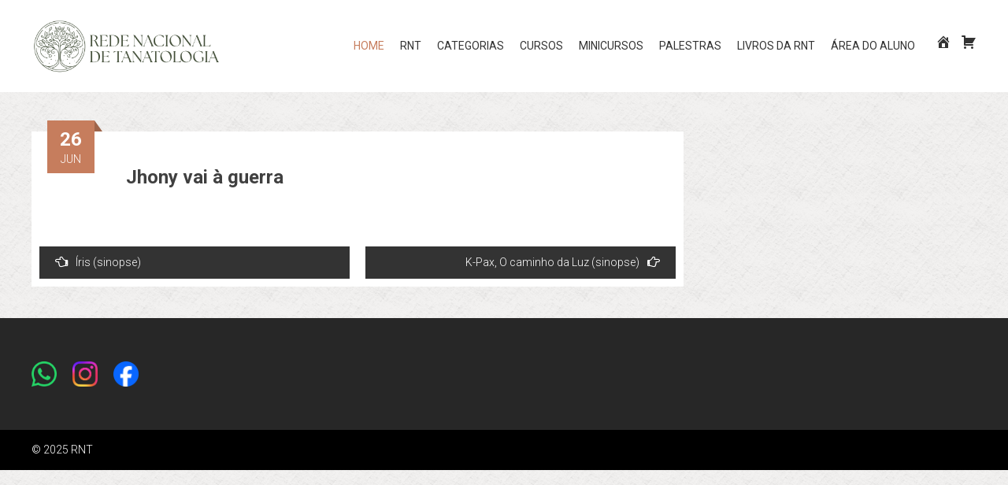

--- FILE ---
content_type: text/html; charset=UTF-8
request_url: https://redenacionaldetanatologia.psc.br/jhony-vai-a-guerra/
body_size: 8879
content:
<!DOCTYPE html>
<html lang="pt-BR">
    <head>
        <meta charset="UTF-8">
        <meta name="viewport" content="width=device-width, initial-scale=1">
        <link rel="profile" href="http://gmpg.org/xfn/11">
        <title>Jhony vai à guerra &#8211; RNT</title>
<meta name='robots' content='max-image-preview:large' />
	<style>img:is([sizes="auto" i], [sizes^="auto," i]) { contain-intrinsic-size: 3000px 1500px }</style>
	<link rel='dns-prefetch' href='//fonts.googleapis.com' />
<link rel="alternate" type="application/rss+xml" title="Feed para RNT &raquo;" href="https://redenacionaldetanatologia.psc.br/feed/" />
<link rel="alternate" type="application/rss+xml" title="Feed de comentários para RNT &raquo;" href="https://redenacionaldetanatologia.psc.br/comments/feed/" />
<link rel="alternate" type="application/rss+xml" title="Feed de comentários para RNT &raquo; Jhony vai à guerra" href="https://redenacionaldetanatologia.psc.br/jhony-vai-a-guerra/feed/" />
<script type="text/javascript">
/* <![CDATA[ */
window._wpemojiSettings = {"baseUrl":"https:\/\/s.w.org\/images\/core\/emoji\/16.0.1\/72x72\/","ext":".png","svgUrl":"https:\/\/s.w.org\/images\/core\/emoji\/16.0.1\/svg\/","svgExt":".svg","source":{"concatemoji":"https:\/\/redenacionaldetanatologia.psc.br\/wp-includes\/js\/wp-emoji-release.min.js?ver=6.8.3"}};
/*! This file is auto-generated */
!function(s,n){var o,i,e;function c(e){try{var t={supportTests:e,timestamp:(new Date).valueOf()};sessionStorage.setItem(o,JSON.stringify(t))}catch(e){}}function p(e,t,n){e.clearRect(0,0,e.canvas.width,e.canvas.height),e.fillText(t,0,0);var t=new Uint32Array(e.getImageData(0,0,e.canvas.width,e.canvas.height).data),a=(e.clearRect(0,0,e.canvas.width,e.canvas.height),e.fillText(n,0,0),new Uint32Array(e.getImageData(0,0,e.canvas.width,e.canvas.height).data));return t.every(function(e,t){return e===a[t]})}function u(e,t){e.clearRect(0,0,e.canvas.width,e.canvas.height),e.fillText(t,0,0);for(var n=e.getImageData(16,16,1,1),a=0;a<n.data.length;a++)if(0!==n.data[a])return!1;return!0}function f(e,t,n,a){switch(t){case"flag":return n(e,"\ud83c\udff3\ufe0f\u200d\u26a7\ufe0f","\ud83c\udff3\ufe0f\u200b\u26a7\ufe0f")?!1:!n(e,"\ud83c\udde8\ud83c\uddf6","\ud83c\udde8\u200b\ud83c\uddf6")&&!n(e,"\ud83c\udff4\udb40\udc67\udb40\udc62\udb40\udc65\udb40\udc6e\udb40\udc67\udb40\udc7f","\ud83c\udff4\u200b\udb40\udc67\u200b\udb40\udc62\u200b\udb40\udc65\u200b\udb40\udc6e\u200b\udb40\udc67\u200b\udb40\udc7f");case"emoji":return!a(e,"\ud83e\udedf")}return!1}function g(e,t,n,a){var r="undefined"!=typeof WorkerGlobalScope&&self instanceof WorkerGlobalScope?new OffscreenCanvas(300,150):s.createElement("canvas"),o=r.getContext("2d",{willReadFrequently:!0}),i=(o.textBaseline="top",o.font="600 32px Arial",{});return e.forEach(function(e){i[e]=t(o,e,n,a)}),i}function t(e){var t=s.createElement("script");t.src=e,t.defer=!0,s.head.appendChild(t)}"undefined"!=typeof Promise&&(o="wpEmojiSettingsSupports",i=["flag","emoji"],n.supports={everything:!0,everythingExceptFlag:!0},e=new Promise(function(e){s.addEventListener("DOMContentLoaded",e,{once:!0})}),new Promise(function(t){var n=function(){try{var e=JSON.parse(sessionStorage.getItem(o));if("object"==typeof e&&"number"==typeof e.timestamp&&(new Date).valueOf()<e.timestamp+604800&&"object"==typeof e.supportTests)return e.supportTests}catch(e){}return null}();if(!n){if("undefined"!=typeof Worker&&"undefined"!=typeof OffscreenCanvas&&"undefined"!=typeof URL&&URL.createObjectURL&&"undefined"!=typeof Blob)try{var e="postMessage("+g.toString()+"("+[JSON.stringify(i),f.toString(),p.toString(),u.toString()].join(",")+"));",a=new Blob([e],{type:"text/javascript"}),r=new Worker(URL.createObjectURL(a),{name:"wpTestEmojiSupports"});return void(r.onmessage=function(e){c(n=e.data),r.terminate(),t(n)})}catch(e){}c(n=g(i,f,p,u))}t(n)}).then(function(e){for(var t in e)n.supports[t]=e[t],n.supports.everything=n.supports.everything&&n.supports[t],"flag"!==t&&(n.supports.everythingExceptFlag=n.supports.everythingExceptFlag&&n.supports[t]);n.supports.everythingExceptFlag=n.supports.everythingExceptFlag&&!n.supports.flag,n.DOMReady=!1,n.readyCallback=function(){n.DOMReady=!0}}).then(function(){return e}).then(function(){var e;n.supports.everything||(n.readyCallback(),(e=n.source||{}).concatemoji?t(e.concatemoji):e.wpemoji&&e.twemoji&&(t(e.twemoji),t(e.wpemoji)))}))}((window,document),window._wpemojiSettings);
/* ]]> */
</script>
<style id='wp-emoji-styles-inline-css' type='text/css'>

	img.wp-smiley, img.emoji {
		display: inline !important;
		border: none !important;
		box-shadow: none !important;
		height: 1em !important;
		width: 1em !important;
		margin: 0 0.07em !important;
		vertical-align: -0.1em !important;
		background: none !important;
		padding: 0 !important;
	}
</style>
<link rel='stylesheet' id='wp-block-library-css' href='https://redenacionaldetanatologia.psc.br/wp-includes/css/dist/block-library/style.min.css?ver=6.8.3' type='text/css' media='all' />
<style id='wp-block-library-theme-inline-css' type='text/css'>
.wp-block-audio :where(figcaption){color:#555;font-size:13px;text-align:center}.is-dark-theme .wp-block-audio :where(figcaption){color:#ffffffa6}.wp-block-audio{margin:0 0 1em}.wp-block-code{border:1px solid #ccc;border-radius:4px;font-family:Menlo,Consolas,monaco,monospace;padding:.8em 1em}.wp-block-embed :where(figcaption){color:#555;font-size:13px;text-align:center}.is-dark-theme .wp-block-embed :where(figcaption){color:#ffffffa6}.wp-block-embed{margin:0 0 1em}.blocks-gallery-caption{color:#555;font-size:13px;text-align:center}.is-dark-theme .blocks-gallery-caption{color:#ffffffa6}:root :where(.wp-block-image figcaption){color:#555;font-size:13px;text-align:center}.is-dark-theme :root :where(.wp-block-image figcaption){color:#ffffffa6}.wp-block-image{margin:0 0 1em}.wp-block-pullquote{border-bottom:4px solid;border-top:4px solid;color:currentColor;margin-bottom:1.75em}.wp-block-pullquote cite,.wp-block-pullquote footer,.wp-block-pullquote__citation{color:currentColor;font-size:.8125em;font-style:normal;text-transform:uppercase}.wp-block-quote{border-left:.25em solid;margin:0 0 1.75em;padding-left:1em}.wp-block-quote cite,.wp-block-quote footer{color:currentColor;font-size:.8125em;font-style:normal;position:relative}.wp-block-quote:where(.has-text-align-right){border-left:none;border-right:.25em solid;padding-left:0;padding-right:1em}.wp-block-quote:where(.has-text-align-center){border:none;padding-left:0}.wp-block-quote.is-large,.wp-block-quote.is-style-large,.wp-block-quote:where(.is-style-plain){border:none}.wp-block-search .wp-block-search__label{font-weight:700}.wp-block-search__button{border:1px solid #ccc;padding:.375em .625em}:where(.wp-block-group.has-background){padding:1.25em 2.375em}.wp-block-separator.has-css-opacity{opacity:.4}.wp-block-separator{border:none;border-bottom:2px solid;margin-left:auto;margin-right:auto}.wp-block-separator.has-alpha-channel-opacity{opacity:1}.wp-block-separator:not(.is-style-wide):not(.is-style-dots){width:100px}.wp-block-separator.has-background:not(.is-style-dots){border-bottom:none;height:1px}.wp-block-separator.has-background:not(.is-style-wide):not(.is-style-dots){height:2px}.wp-block-table{margin:0 0 1em}.wp-block-table td,.wp-block-table th{word-break:normal}.wp-block-table :where(figcaption){color:#555;font-size:13px;text-align:center}.is-dark-theme .wp-block-table :where(figcaption){color:#ffffffa6}.wp-block-video :where(figcaption){color:#555;font-size:13px;text-align:center}.is-dark-theme .wp-block-video :where(figcaption){color:#ffffffa6}.wp-block-video{margin:0 0 1em}:root :where(.wp-block-template-part.has-background){margin-bottom:0;margin-top:0;padding:1.25em 2.375em}
</style>
<style id='classic-theme-styles-inline-css' type='text/css'>
/*! This file is auto-generated */
.wp-block-button__link{color:#fff;background-color:#32373c;border-radius:9999px;box-shadow:none;text-decoration:none;padding:calc(.667em + 2px) calc(1.333em + 2px);font-size:1.125em}.wp-block-file__button{background:#32373c;color:#fff;text-decoration:none}
</style>
<style id='global-styles-inline-css' type='text/css'>
:root{--wp--preset--aspect-ratio--square: 1;--wp--preset--aspect-ratio--4-3: 4/3;--wp--preset--aspect-ratio--3-4: 3/4;--wp--preset--aspect-ratio--3-2: 3/2;--wp--preset--aspect-ratio--2-3: 2/3;--wp--preset--aspect-ratio--16-9: 16/9;--wp--preset--aspect-ratio--9-16: 9/16;--wp--preset--color--black: #000000;--wp--preset--color--cyan-bluish-gray: #abb8c3;--wp--preset--color--white: #ffffff;--wp--preset--color--pale-pink: #f78da7;--wp--preset--color--vivid-red: #cf2e2e;--wp--preset--color--luminous-vivid-orange: #ff6900;--wp--preset--color--luminous-vivid-amber: #fcb900;--wp--preset--color--light-green-cyan: #7bdcb5;--wp--preset--color--vivid-green-cyan: #00d084;--wp--preset--color--pale-cyan-blue: #8ed1fc;--wp--preset--color--vivid-cyan-blue: #0693e3;--wp--preset--color--vivid-purple: #9b51e0;--wp--preset--gradient--vivid-cyan-blue-to-vivid-purple: linear-gradient(135deg,rgba(6,147,227,1) 0%,rgb(155,81,224) 100%);--wp--preset--gradient--light-green-cyan-to-vivid-green-cyan: linear-gradient(135deg,rgb(122,220,180) 0%,rgb(0,208,130) 100%);--wp--preset--gradient--luminous-vivid-amber-to-luminous-vivid-orange: linear-gradient(135deg,rgba(252,185,0,1) 0%,rgba(255,105,0,1) 100%);--wp--preset--gradient--luminous-vivid-orange-to-vivid-red: linear-gradient(135deg,rgba(255,105,0,1) 0%,rgb(207,46,46) 100%);--wp--preset--gradient--very-light-gray-to-cyan-bluish-gray: linear-gradient(135deg,rgb(238,238,238) 0%,rgb(169,184,195) 100%);--wp--preset--gradient--cool-to-warm-spectrum: linear-gradient(135deg,rgb(74,234,220) 0%,rgb(151,120,209) 20%,rgb(207,42,186) 40%,rgb(238,44,130) 60%,rgb(251,105,98) 80%,rgb(254,248,76) 100%);--wp--preset--gradient--blush-light-purple: linear-gradient(135deg,rgb(255,206,236) 0%,rgb(152,150,240) 100%);--wp--preset--gradient--blush-bordeaux: linear-gradient(135deg,rgb(254,205,165) 0%,rgb(254,45,45) 50%,rgb(107,0,62) 100%);--wp--preset--gradient--luminous-dusk: linear-gradient(135deg,rgb(255,203,112) 0%,rgb(199,81,192) 50%,rgb(65,88,208) 100%);--wp--preset--gradient--pale-ocean: linear-gradient(135deg,rgb(255,245,203) 0%,rgb(182,227,212) 50%,rgb(51,167,181) 100%);--wp--preset--gradient--electric-grass: linear-gradient(135deg,rgb(202,248,128) 0%,rgb(113,206,126) 100%);--wp--preset--gradient--midnight: linear-gradient(135deg,rgb(2,3,129) 0%,rgb(40,116,252) 100%);--wp--preset--font-size--small: 13px;--wp--preset--font-size--medium: 20px;--wp--preset--font-size--large: 36px;--wp--preset--font-size--x-large: 42px;--wp--preset--spacing--20: 0.44rem;--wp--preset--spacing--30: 0.67rem;--wp--preset--spacing--40: 1rem;--wp--preset--spacing--50: 1.5rem;--wp--preset--spacing--60: 2.25rem;--wp--preset--spacing--70: 3.38rem;--wp--preset--spacing--80: 5.06rem;--wp--preset--shadow--natural: 6px 6px 9px rgba(0, 0, 0, 0.2);--wp--preset--shadow--deep: 12px 12px 50px rgba(0, 0, 0, 0.4);--wp--preset--shadow--sharp: 6px 6px 0px rgba(0, 0, 0, 0.2);--wp--preset--shadow--outlined: 6px 6px 0px -3px rgba(255, 255, 255, 1), 6px 6px rgba(0, 0, 0, 1);--wp--preset--shadow--crisp: 6px 6px 0px rgba(0, 0, 0, 1);}:where(.is-layout-flex){gap: 0.5em;}:where(.is-layout-grid){gap: 0.5em;}body .is-layout-flex{display: flex;}.is-layout-flex{flex-wrap: wrap;align-items: center;}.is-layout-flex > :is(*, div){margin: 0;}body .is-layout-grid{display: grid;}.is-layout-grid > :is(*, div){margin: 0;}:where(.wp-block-columns.is-layout-flex){gap: 2em;}:where(.wp-block-columns.is-layout-grid){gap: 2em;}:where(.wp-block-post-template.is-layout-flex){gap: 1.25em;}:where(.wp-block-post-template.is-layout-grid){gap: 1.25em;}.has-black-color{color: var(--wp--preset--color--black) !important;}.has-cyan-bluish-gray-color{color: var(--wp--preset--color--cyan-bluish-gray) !important;}.has-white-color{color: var(--wp--preset--color--white) !important;}.has-pale-pink-color{color: var(--wp--preset--color--pale-pink) !important;}.has-vivid-red-color{color: var(--wp--preset--color--vivid-red) !important;}.has-luminous-vivid-orange-color{color: var(--wp--preset--color--luminous-vivid-orange) !important;}.has-luminous-vivid-amber-color{color: var(--wp--preset--color--luminous-vivid-amber) !important;}.has-light-green-cyan-color{color: var(--wp--preset--color--light-green-cyan) !important;}.has-vivid-green-cyan-color{color: var(--wp--preset--color--vivid-green-cyan) !important;}.has-pale-cyan-blue-color{color: var(--wp--preset--color--pale-cyan-blue) !important;}.has-vivid-cyan-blue-color{color: var(--wp--preset--color--vivid-cyan-blue) !important;}.has-vivid-purple-color{color: var(--wp--preset--color--vivid-purple) !important;}.has-black-background-color{background-color: var(--wp--preset--color--black) !important;}.has-cyan-bluish-gray-background-color{background-color: var(--wp--preset--color--cyan-bluish-gray) !important;}.has-white-background-color{background-color: var(--wp--preset--color--white) !important;}.has-pale-pink-background-color{background-color: var(--wp--preset--color--pale-pink) !important;}.has-vivid-red-background-color{background-color: var(--wp--preset--color--vivid-red) !important;}.has-luminous-vivid-orange-background-color{background-color: var(--wp--preset--color--luminous-vivid-orange) !important;}.has-luminous-vivid-amber-background-color{background-color: var(--wp--preset--color--luminous-vivid-amber) !important;}.has-light-green-cyan-background-color{background-color: var(--wp--preset--color--light-green-cyan) !important;}.has-vivid-green-cyan-background-color{background-color: var(--wp--preset--color--vivid-green-cyan) !important;}.has-pale-cyan-blue-background-color{background-color: var(--wp--preset--color--pale-cyan-blue) !important;}.has-vivid-cyan-blue-background-color{background-color: var(--wp--preset--color--vivid-cyan-blue) !important;}.has-vivid-purple-background-color{background-color: var(--wp--preset--color--vivid-purple) !important;}.has-black-border-color{border-color: var(--wp--preset--color--black) !important;}.has-cyan-bluish-gray-border-color{border-color: var(--wp--preset--color--cyan-bluish-gray) !important;}.has-white-border-color{border-color: var(--wp--preset--color--white) !important;}.has-pale-pink-border-color{border-color: var(--wp--preset--color--pale-pink) !important;}.has-vivid-red-border-color{border-color: var(--wp--preset--color--vivid-red) !important;}.has-luminous-vivid-orange-border-color{border-color: var(--wp--preset--color--luminous-vivid-orange) !important;}.has-luminous-vivid-amber-border-color{border-color: var(--wp--preset--color--luminous-vivid-amber) !important;}.has-light-green-cyan-border-color{border-color: var(--wp--preset--color--light-green-cyan) !important;}.has-vivid-green-cyan-border-color{border-color: var(--wp--preset--color--vivid-green-cyan) !important;}.has-pale-cyan-blue-border-color{border-color: var(--wp--preset--color--pale-cyan-blue) !important;}.has-vivid-cyan-blue-border-color{border-color: var(--wp--preset--color--vivid-cyan-blue) !important;}.has-vivid-purple-border-color{border-color: var(--wp--preset--color--vivid-purple) !important;}.has-vivid-cyan-blue-to-vivid-purple-gradient-background{background: var(--wp--preset--gradient--vivid-cyan-blue-to-vivid-purple) !important;}.has-light-green-cyan-to-vivid-green-cyan-gradient-background{background: var(--wp--preset--gradient--light-green-cyan-to-vivid-green-cyan) !important;}.has-luminous-vivid-amber-to-luminous-vivid-orange-gradient-background{background: var(--wp--preset--gradient--luminous-vivid-amber-to-luminous-vivid-orange) !important;}.has-luminous-vivid-orange-to-vivid-red-gradient-background{background: var(--wp--preset--gradient--luminous-vivid-orange-to-vivid-red) !important;}.has-very-light-gray-to-cyan-bluish-gray-gradient-background{background: var(--wp--preset--gradient--very-light-gray-to-cyan-bluish-gray) !important;}.has-cool-to-warm-spectrum-gradient-background{background: var(--wp--preset--gradient--cool-to-warm-spectrum) !important;}.has-blush-light-purple-gradient-background{background: var(--wp--preset--gradient--blush-light-purple) !important;}.has-blush-bordeaux-gradient-background{background: var(--wp--preset--gradient--blush-bordeaux) !important;}.has-luminous-dusk-gradient-background{background: var(--wp--preset--gradient--luminous-dusk) !important;}.has-pale-ocean-gradient-background{background: var(--wp--preset--gradient--pale-ocean) !important;}.has-electric-grass-gradient-background{background: var(--wp--preset--gradient--electric-grass) !important;}.has-midnight-gradient-background{background: var(--wp--preset--gradient--midnight) !important;}.has-small-font-size{font-size: var(--wp--preset--font-size--small) !important;}.has-medium-font-size{font-size: var(--wp--preset--font-size--medium) !important;}.has-large-font-size{font-size: var(--wp--preset--font-size--large) !important;}.has-x-large-font-size{font-size: var(--wp--preset--font-size--x-large) !important;}
:where(.wp-block-post-template.is-layout-flex){gap: 1.25em;}:where(.wp-block-post-template.is-layout-grid){gap: 1.25em;}
:where(.wp-block-columns.is-layout-flex){gap: 2em;}:where(.wp-block-columns.is-layout-grid){gap: 2em;}
:root :where(.wp-block-pullquote){font-size: 1.5em;line-height: 1.6;}
</style>
<link rel='stylesheet' id='woocommerce-layout-css' href='https://redenacionaldetanatologia.psc.br/wp-content/plugins/woocommerce/assets/css/woocommerce-layout.css?ver=10.2.2' type='text/css' media='all' />
<link rel='stylesheet' id='woocommerce-smallscreen-css' href='https://redenacionaldetanatologia.psc.br/wp-content/plugins/woocommerce/assets/css/woocommerce-smallscreen.css?ver=10.2.2' type='text/css' media='only screen and (max-width: 768px)' />
<link rel='stylesheet' id='woocommerce-general-css' href='https://redenacionaldetanatologia.psc.br/wp-content/plugins/woocommerce/assets/css/woocommerce.css?ver=10.2.2' type='text/css' media='all' />
<style id='woocommerce-inline-inline-css' type='text/css'>
.woocommerce form .form-row .required { visibility: visible; }
</style>
<link rel='stylesheet' id='brands-styles-css' href='https://redenacionaldetanatologia.psc.br/wp-content/plugins/woocommerce/assets/css/brands.css?ver=10.2.2' type='text/css' media='all' />
<link rel='stylesheet' id='parent-style-css' href='https://redenacionaldetanatologia.psc.br/wp-content/themes/accesspress-parallax/style.css?ver=6.8.3' type='text/css' media='all' />
<link rel='stylesheet' id='dashicons-css' href='https://redenacionaldetanatologia.psc.br/wp-includes/css/dashicons.min.css?ver=6.8.3' type='text/css' media='all' />
<link rel='stylesheet' id='accesspress-parallax-google-fonts-css' href='//fonts.googleapis.com/css?family=Roboto%3A400%2C300%2C500%2C700%7COxygen%3A400%2C300%2C700%7CQuicksand%3A400%2C500%2C600%2C700%7CPoppins%3A300%2C400%2C500%2C600&#038;ver=6.8.3' type='text/css' media='all' />
<link rel='stylesheet' id='font-awesome-css' href='https://redenacionaldetanatologia.psc.br/wp-content/themes/accesspress-parallax/css/fontawesome/css/font-awesome.min.css?ver=6.8.3' type='text/css' media='all' />
<link rel='stylesheet' id='nivo-lightbox-css' href='https://redenacionaldetanatologia.psc.br/wp-content/themes/accesspress-parallax/css/nivo-lightbox.css?ver=6.8.3' type='text/css' media='all' />
<link rel='stylesheet' id='animate-css' href='https://redenacionaldetanatologia.psc.br/wp-content/themes/accesspress-parallax/css/animate.css?ver=6.8.3' type='text/css' media='all' />
<link rel='stylesheet' id='slick-css' href='https://redenacionaldetanatologia.psc.br/wp-content/themes/accesspress-parallax/css/slick.css?ver=6.8.3' type='text/css' media='all' />
<link rel='stylesheet' id='accesspress-parallax-woocommerce-css' href='https://redenacionaldetanatologia.psc.br/wp-content/themes/accesspress-parallax/woocommerce/ap-parallax-style.css?ver=6.8.3' type='text/css' media='all' />
<link rel='stylesheet' id='accesspress-parallax-style-css' href='https://redenacionaldetanatologia.psc.br/wp-content/themes/accesspress-parallax-child/style.css?ver=6.8.3' type='text/css' media='all' />
<style id='accesspress-parallax-style-inline-css' type='text/css'>

                    .main-navigation > ul > li.current a,
                    .main-navigation li:hover > a,
                    .blog-list .blog-excerpt .posted-date,
                    .woocommerce p.stars a,
                    .product_meta a,
                    .woocommerce-MyAccount-navigation a,
                    .woocommerce-MyAccount-content a,
                    .woocommerce-cart-form__cart-item a,
                    .woocommerce-info a,                    
                    body:not(.home) .main-navigation .current_page_item > a,
                    body:not(.home) .main-navigation .current-menu-item > a,
                    h4.blog-post-title a:hover,
                    h4.portfolio-post-title a:hover{
                        color: #c67d5d;
                    }
                    #main-slider .slick-dots li.slick-active button,
                    .slider-caption .caption-description a:hover, .btn:hover,
                    .testimonial-listing .slick-arrow:hover,
                    .blog-list .blog-excerpt span,
                    .woocommerce ul.products li.product .onsale, .woocommerce span.onsale,
                    .woocommerce ul.products li.product .button,
                    .parallax-section .wpcf7-form .wpcf7-submit, #go-top,
                    .posted-on,
                    .pagination .nav-links a, .pagination .nav-links span,
                    .woocommerce nav.woocommerce-pagination ul li a,
                    .woocommerce nav.woocommerce-pagination ul li span,
                    .woocommerce #respond input#submit.alt,
                    .woocommerce a.button.alt, .woocommerce button.button.alt,
                    .woocommerce input.button.alt,
                    .woocommerce #respond input#submit:hover,
                    .woocommerce a.button:hover, .woocommerce button.button:hover,
                    .woocommerce input.button:hover,
                    .woocommerce #respond input#submit:hover,
                    .woocommerce a.button:hover, .woocommerce button.button:hover,
                    .woocommerce input.button:hover{
                        background: #c67d5d;
                    }
                    .woocommerce #respond input#submit.alt:hover,
                    .woocommerce a.button.alt:hover,
                    .woocommerce button.button.alt:hover,
                    .woocommerce input.button.alt:hover{
                        background: #b27154; 
                    }
                    #masthead.header-bottom-border,
                    #main-slider .slick-dots li.slick-active button,
                    .slider-caption .caption-description a:hover, .btn:hover,
                    .team-image:hover, .team-image.slick-current,
                    .testimonial-listing .slick-arrow:hover,
                    .blog-list .blog-excerpt,
                    #secondary h2.widget-title{
                        border-color: #c67d5d;
                    }
                    #secondary h2.widget-title{
                        border-color: #c67d5d;
                    }@media screen and (max-width: 1000px){
            .main-navigation > ul,
            .menu-toggle
            {
                background-color: #c67d5d;
            }
        }
                    .posted-on:before{
                        border-color: transparent transparent #9e644a #9e644a;
                    }
</style>
<link rel='stylesheet' id='accesspress-parallax-responsive-css' href='https://redenacionaldetanatologia.psc.br/wp-content/themes/accesspress-parallax/css/responsive.css?ver=6.8.3' type='text/css' media='all' />
<script type="text/javascript" src="https://redenacionaldetanatologia.psc.br/wp-includes/js/jquery/jquery.min.js?ver=3.7.1" id="jquery-core-js"></script>
<script type="text/javascript" src="https://redenacionaldetanatologia.psc.br/wp-includes/js/jquery/jquery-migrate.min.js?ver=3.4.1" id="jquery-migrate-js"></script>
<script type="text/javascript" src="https://redenacionaldetanatologia.psc.br/wp-content/plugins/woocommerce/assets/js/jquery-blockui/jquery.blockUI.min.js?ver=2.7.0-wc.10.2.2" id="jquery-blockui-js" defer="defer" data-wp-strategy="defer"></script>
<script type="text/javascript" src="https://redenacionaldetanatologia.psc.br/wp-content/plugins/woocommerce/assets/js/js-cookie/js.cookie.min.js?ver=2.1.4-wc.10.2.2" id="js-cookie-js" defer="defer" data-wp-strategy="defer"></script>
<script type="text/javascript" id="woocommerce-js-extra">
/* <![CDATA[ */
var woocommerce_params = {"ajax_url":"\/wp-admin\/admin-ajax.php","wc_ajax_url":"\/?wc-ajax=%%endpoint%%","i18n_password_show":"Mostrar senha","i18n_password_hide":"Ocultar senha"};
/* ]]> */
</script>
<script type="text/javascript" src="https://redenacionaldetanatologia.psc.br/wp-content/plugins/woocommerce/assets/js/frontend/woocommerce.min.js?ver=10.2.2" id="woocommerce-js" defer="defer" data-wp-strategy="defer"></script>
<script></script><link rel="https://api.w.org/" href="https://redenacionaldetanatologia.psc.br/wp-json/" /><link rel="alternate" title="JSON" type="application/json" href="https://redenacionaldetanatologia.psc.br/wp-json/wp/v2/posts/990" /><link rel="EditURI" type="application/rsd+xml" title="RSD" href="https://redenacionaldetanatologia.psc.br/xmlrpc.php?rsd" />
<meta name="generator" content="WordPress 6.8.3" />
<meta name="generator" content="WooCommerce 10.2.2" />
<link rel="canonical" href="https://redenacionaldetanatologia.psc.br/jhony-vai-a-guerra/" />
<link rel='shortlink' href='https://redenacionaldetanatologia.psc.br/?p=990' />
<link rel="alternate" title="oEmbed (JSON)" type="application/json+oembed" href="https://redenacionaldetanatologia.psc.br/wp-json/oembed/1.0/embed?url=https%3A%2F%2Fredenacionaldetanatologia.psc.br%2Fjhony-vai-a-guerra%2F" />
<link rel="alternate" title="oEmbed (XML)" type="text/xml+oembed" href="https://redenacionaldetanatologia.psc.br/wp-json/oembed/1.0/embed?url=https%3A%2F%2Fredenacionaldetanatologia.psc.br%2Fjhony-vai-a-guerra%2F&#038;format=xml" />
<link rel="pingback" href="https://redenacionaldetanatologia.psc.br/xmlrpc.php"><style type='text/css' media='all'>.ap-home #section-83{ background:url() no-repeat scroll top left ; background-size:auto; color:}
.ap-home #section-83 .overlay { background:url(https://redenacionaldetanatologia.psc.br/wp-content/themes/accesspress-parallax/images/overlay0.png);}
.ap-home #section-1611{ background:url() no-repeat scroll top left ; background-size:auto; color:}
.ap-home #section-1611 .overlay { background:url(https://redenacionaldetanatologia.psc.br/wp-content/themes/accesspress-parallax/images/overlay0.png);}
.ap-home #section-1600{ background:url() no-repeat scroll top left #f1f0ed; background-size:auto; color:}
.ap-home #section-1600 .overlay { background:url(https://redenacionaldetanatologia.psc.br/wp-content/themes/accesspress-parallax/images/overlay0.png);}
.ap-home #section-5291{ background:url() no-repeat scroll top left #f7f7f7; background-size:auto; color:}
.ap-home #section-5291 .overlay { background:url(https://redenacionaldetanatologia.psc.br/wp-content/themes/accesspress-parallax/images/overlay0.png);}
.ap-home #section-5758{ background:url() no-repeat scroll top left #f1f0ed; background-size:auto; color:}
.ap-home #section-5758 .overlay { background:url(https://redenacionaldetanatologia.psc.br/wp-content/themes/accesspress-parallax/images/overlay0.png);}
.ap-home #section-387{ background:url() no-repeat scroll top left ; background-size:auto; color:}
.ap-home #section-387 .overlay { background:url(https://redenacionaldetanatologia.psc.br/wp-content/themes/accesspress-parallax/images/overlay0.png);}
</style>
<script>
</script>
	<noscript><style>.woocommerce-product-gallery{ opacity: 1 !important; }</style></noscript>
	<meta name="generator" content="Powered by WPBakery Page Builder - drag and drop page builder for WordPress."/>
<style type="text/css" id="custom-background-css">
body.custom-background { background-image: url("https://redenacionaldetanatologia.psc.br/wp-content/uploads/bg.png"); background-position: left top; background-size: auto; background-repeat: repeat; background-attachment: scroll; }
</style>
	<link rel="icon" href="https://redenacionaldetanatologia.psc.br/wp-content/uploads/cropped-rnt_favicon-32x32.png" sizes="32x32" />
<link rel="icon" href="https://redenacionaldetanatologia.psc.br/wp-content/uploads/cropped-rnt_favicon-192x192.png" sizes="192x192" />
<link rel="apple-touch-icon" href="https://redenacionaldetanatologia.psc.br/wp-content/uploads/cropped-rnt_favicon-180x180.png" />
<meta name="msapplication-TileImage" content="https://redenacionaldetanatologia.psc.br/wp-content/uploads/cropped-rnt_favicon-270x270.png" />
<noscript><style> .wpb_animate_when_almost_visible { opacity: 1; }</style></noscript>    </head>
    <body class="wp-singular post-template-default single single-post postid-990 single-format-standard custom-background wp-embed-responsive wp-theme-accesspress-parallax wp-child-theme-accesspress-parallax-child theme-accesspress-parallax woocommerce-no-js ap-parallax parallax-on columns-3 wpb-js-composer js-comp-ver-8.6 vc_responsive">
                <a class="skip-link screen-reader-text" href="#content">Skip to content</a>
        <div id="page" class="hfeed site">
            
                                    <header id="masthead" class="logo-side ">
                <div class="mid-content clearfix">
                    <div class="flex-box">
                        <div id="site-logo">
                                                            <a href="https://redenacionaldetanatologia.psc.br/" rel="home">
                                    <img src="https://redenacionaldetanatologia.psc.br/wp-content/uploads/logo2024.png" alt="RNT">
                                </a>
                                                    </div>

                        <nav id="site-navigation" class="main-navigation">

                            <button class="toggle menu-toggle">Menu</button>

                                                            <ul class="nav single-page-nav">
                                                                            <li class="current"><a href="https://redenacionaldetanatologia.psc.br/#main-slider">Home</a></li>
                                                                                        <li><a href="https://redenacionaldetanatologia.psc.br/#section-83">RNT</a></li>
                                                                                                <li><a href="https://redenacionaldetanatologia.psc.br/#section-1611">CATEGORIAS</a></li>
                                                                                                <li><a href="https://redenacionaldetanatologia.psc.br/#section-1600">CURSOS</a></li>
                                                                                                <li><a href="https://redenacionaldetanatologia.psc.br/#section-5291">MINICURSOS</a></li>
                                                                                                <li><a href="https://redenacionaldetanatologia.psc.br/#section-5758">PALESTRAS</a></li>
                                                                                                <li><a href="https://redenacionaldetanatologia.psc.br/#section-387">LIVROS DA RNT</a></li>
                                                									<li>
										<a href="https://redenacionaldetanatologia.psc.br/intranet">Área do aluno</a>
									</li>
									<li>
										<div class="menu-conta-wrapper">
											<a class="menu-conta-link" href="https://redenacionaldetanatologia.psc.br/minha-conta/" title="Minha conta">
												<span class="menu-conta-icone">&nbsp;&nbsp;&nbsp;&nbsp;<span class="dashicons dashicons-admin-home"></span></span>
											</a>
    									</div>
									</li>
									<li>
										<div class="menu-carrinho-wrapper">
                                			<a class="menu-carrinho-link" href="https://redenacionaldetanatologia.psc.br/carrinho/" title="Ver carrinho">
                                    			<span class="menu-carrinho-icone" aria-hidden="true">&nbsp;&nbsp;&nbsp;<span class="dashicons dashicons-cart"></span></span>
                                    			<span id="menu-cart-count" class="menu-carrinho-contador" aria-live="polite">
                                        		                                    			</span>
											</a>
                            			</div>
									</li>
                                </ul>
                                
                        </nav><!-- #site-navigation -->
						
                    </div>
                </div>
            </header><!-- #masthead -->

                        <div id="content" class="site-content ">
                <div class="mid-content clearfix rightsidebar">
    <div id="primary" class="content-area">
        <main id="main" class="site-main" role="main">

            
                <article id="post-990" class="article-wrap post-990 post type-post status-publish format-standard hentry category-categorias-filmes">
    
    <header class="entry-header">

        <div class="entry-meta"><span class="posted-on"><time class="entry-date published" datetime="2017-06-26T23:19:23-03:00"><span class="posted-day">26</span><span class="posted-month">jun</span></time></span></div>
        <h1 class="entry-title">Jhony vai à guerra</h1>

    </header><!-- .entry-header -->

    <div class="entry-content">
                    </div><!-- .entry-content -->

    
    </article><!-- #post-## -->

                
	<nav class="navigation post-navigation" aria-label="Posts">
		<h2 class="screen-reader-text">Navegação de Post</h2>
		<div class="nav-links"><div class="nav-previous"><a href="https://redenacionaldetanatologia.psc.br/iris-sinopse/" rel="prev"><i class="fa fa-hand-o-left"></i>Íris (sinopse)</a></div><div class="nav-next"><a href="https://redenacionaldetanatologia.psc.br/k-pax-o-caminho-da-luz-sinopse/" rel="next">K-Pax, O caminho da Luz (sinopse)<i class="fa fa-hand-o-right"></i></a></div></div>
	</nav>
                
            
        </main><!-- #main -->
    </div><!-- #primary -->

    </div>

</div><!-- #content -->
    <footer id="colophon" class="site-footer">

                    <div class="top-footer footer-column-1">
                <div class="mid-content">
                    <div class="top-footer-wrap clearfix">
                                                    <div class="footer-block">
                                <aside id="custom_html-5" class="widget_text widget widget_custom_html"><div class="textwidget custom-html-widget"><a  target="_blank" href="https://api.whatsapp.com/send?phone=554991993558"><img width="32" src="https://redenacionaldetanatologia.psc.br/wp-content/uploads/whatsapp.png" alt="whatsapp"/></a>
&nbsp;&nbsp;&nbsp;
<a  target="_blank" href="https://www.instagram.com/redenacionaldetanatologia"><img width="32" src="https://redenacionaldetanatologia.psc.br/wp-content/uploads/instagram.png" alt="instagram"/></a>
&nbsp;&nbsp;&nbsp;
<a  target="_blank" href="https://www.facebook.com/redenacionaldetanatologiaRNT"><img width="32" src="https://redenacionaldetanatologia.psc.br/wp-content/uploads/facebook.png" alt="facebook"/></a></div></aside>                            </div>
                        
                        
                        
                         
                    </div>
                </div>
            </div>
        

        <div class="bottom-footer">
            <div class="mid-content clearfix">
                <div  class="copy-right">
                    &copy; 2025 RNT  
                </div><!-- .copy-right -->
                <div class="site-info">                    
                </div><!-- .site-info -->
            </div>
        </div>
    </footer><!-- #colophon -->
</div><!-- #page -->

<div id="go-top"><a href="#page"><i class="fa fa-angle-up"></i></a></div>
<script type="speculationrules">
{"prefetch":[{"source":"document","where":{"and":[{"href_matches":"\/*"},{"not":{"href_matches":["\/wp-*.php","\/wp-admin\/*","\/wp-content\/uploads\/*","\/wp-content\/*","\/wp-content\/plugins\/*","\/wp-content\/themes\/accesspress-parallax-child\/*","\/wp-content\/themes\/accesspress-parallax\/*","\/*\\?(.+)"]}},{"not":{"selector_matches":"a[rel~=\"nofollow\"]"}},{"not":{"selector_matches":".no-prefetch, .no-prefetch a"}}]},"eagerness":"conservative"}]}
</script>
	<script type='text/javascript'>
		(function () {
			var c = document.body.className;
			c = c.replace(/woocommerce-no-js/, 'woocommerce-js');
			document.body.className = c;
		})();
	</script>
	<link rel='stylesheet' id='wc-blocks-style-css' href='https://redenacionaldetanatologia.psc.br/wp-content/plugins/woocommerce/assets/client/blocks/wc-blocks.css?ver=wc-10.2.2' type='text/css' media='all' />
<script type="text/javascript" src="https://redenacionaldetanatologia.psc.br/wp-content/themes/accesspress-parallax/js/jarallax.js?ver=1.1.3" id="jarallax-js"></script>
<script type="text/javascript" src="https://redenacionaldetanatologia.psc.br/wp-content/themes/accesspress-parallax/js/jquery.scrollTo.min.js?ver=1.4.14" id="scrollto-js"></script>
<script type="text/javascript" src="https://redenacionaldetanatologia.psc.br/wp-content/themes/accesspress-parallax/js/jquery.localScroll.min.js?ver=1.3.5" id="jquery-localscroll-js"></script>
<script type="text/javascript" src="https://redenacionaldetanatologia.psc.br/wp-content/themes/accesspress-parallax/js/jquery.nav.js?ver=2.2.0" id="accesspress-parallax-parallax-nav-js"></script>
<script type="text/javascript" src="https://redenacionaldetanatologia.psc.br/wp-content/plugins/js_composer/assets/lib/vendor/dist/isotope-layout/dist/isotope.pkgd.min.js?ver=8.6" id="isotope-js"></script>
<script type="text/javascript" src="https://redenacionaldetanatologia.psc.br/wp-content/themes/accesspress-parallax/js/waypoint.js?ver=2.0.3" id="waypoint-js"></script>
<script type="text/javascript" src="https://redenacionaldetanatologia.psc.br/wp-content/themes/accesspress-parallax/js/jquery.easing.min.js?ver=1.3" id="jquery-easing-js"></script>
<script type="text/javascript" src="https://redenacionaldetanatologia.psc.br/wp-content/themes/accesspress-parallax/js/jquery.fitvids.js?ver=1.0" id="jquery-fitvid-js"></script>
<script type="text/javascript" src="https://redenacionaldetanatologia.psc.br/wp-content/themes/accesspress-parallax/js/nivo-lightbox.min.js?ver=1.2.0" id="nivo-lightbox-js"></script>
<script type="text/javascript" src="https://redenacionaldetanatologia.psc.br/wp-content/themes/accesspress-parallax/js/slick.js?ver=1.8.0" id="slick-js"></script>
<script type="text/javascript" id="accesspress-parallax-custom-js-extra">
/* <![CDATA[ */
var ap_params = {"accesspress_show_pager":"true","accesspress_show_controls":"true","accesspress_auto_transition":"true","accesspress_slider_transition":"true","accesspress_slider_speed":"2000","accesspress_slider_pause":"5000"};
/* ]]> */
</script>
<script type="text/javascript" src="https://redenacionaldetanatologia.psc.br/wp-content/themes/accesspress-parallax/js/custom.js?ver=1.0" id="accesspress-parallax-custom-js"></script>
<script type="text/javascript" src="https://redenacionaldetanatologia.psc.br/wp-content/plugins/woocommerce/assets/js/sourcebuster/sourcebuster.min.js?ver=10.2.2" id="sourcebuster-js-js"></script>
<script type="text/javascript" id="wc-order-attribution-js-extra">
/* <![CDATA[ */
var wc_order_attribution = {"params":{"lifetime":1.0e-5,"session":30,"base64":false,"ajaxurl":"https:\/\/redenacionaldetanatologia.psc.br\/wp-admin\/admin-ajax.php","prefix":"wc_order_attribution_","allowTracking":true},"fields":{"source_type":"current.typ","referrer":"current_add.rf","utm_campaign":"current.cmp","utm_source":"current.src","utm_medium":"current.mdm","utm_content":"current.cnt","utm_id":"current.id","utm_term":"current.trm","utm_source_platform":"current.plt","utm_creative_format":"current.fmt","utm_marketing_tactic":"current.tct","session_entry":"current_add.ep","session_start_time":"current_add.fd","session_pages":"session.pgs","session_count":"udata.vst","user_agent":"udata.uag"}};
/* ]]> */
</script>
<script type="text/javascript" src="https://redenacionaldetanatologia.psc.br/wp-content/plugins/woocommerce/assets/js/frontend/order-attribution.min.js?ver=10.2.2" id="wc-order-attribution-js"></script>
<script></script></body>
</html>

--- FILE ---
content_type: text/css
request_url: https://redenacionaldetanatologia.psc.br/wp-content/themes/accesspress-parallax/style.css?ver=6.8.3
body_size: 12348
content:
/*
Theme Name: AccessPress Parallax
Theme URI: https://accesspressthemes.com/wordpress-themes/accesspress-parallax/
Author: AccessPress Themes
Author URI: https://accesspressthemes.com/
Description: Create beautiful one page / parallax website for your business, online shop, agency or any type with AccessPress Parallax. Theme is fully Gutenberg / Elementor friendly and consists of 6 demo (starter site content) built in Elementor in just one click.
Version: 4.6
License: GNU General Public License v3 or later
License URI: http://www.gnu.org/licenses/gpl-3.0.html
Text Domain: accesspress-parallax
Domain Path: /languages/
Tags: custom-background, custom-colors, custom-header, custom-menu, featured-images, one-column, right-sidebar, theme-options, threaded-comments, translation-ready, two-columns, grid-layout, footer-widgets, blog, photography, portfolio
Requires at least: 4.7
Requires PHP: 5.6
Tested up to: 5.9

This theme, like WordPress, is licensed under the GPL.
Use it to make something cool, have fun, and share what you've learned with others.

AccessPress Parallax is based on Underscores http://underscores.me/, (C) 2012-2014 Automattic, Inc.
*/

/*--------------------------------------------------------------
1.0 - Reset
--------------------------------------------------------------*/

html,
body,
div,
span,
applet,
object,
iframe,
h1,
h2,
h3,
h4,
h5,
h6,
p,
blockquote,
pre,
a,
abbr,
acronym,
address,
big,
cite,
code,
del,
dfn,
em,
font,
ins,
kbd,
q,
s,
samp,
small,
strike,
strong,
sub,
sup,
tt,
var,
dl,
dt,
dd,
ol,
ul,
li,
fieldset,
form,
label,
legend,
table,
caption,
tbody,
tfoot,
thead,
tr,
th,
td {
    border: 0;
    font-family: inherit;
    font-size: 100%;
    font-style: inherit;
    font-weight: inherit;
    margin: 0;
    padding: 0;
    vertical-align: baseline;
}

html {
    font-size: 62.5%;
    /* Corrects text resizing oddly in IE6/7 when body font-size is set using em units http://clagnut.com/blog/348/#c790 */
    overflow-y: scroll;
    /* Keeps page centered in all browsers regardless of content height */
    -webkit-text-size-adjust: 100%;
    /* Prevents iOS text size adjust after orientation change, without disabling user zoom */
    -ms-text-size-adjust: 100%;
    /* www.456bereastreet.com/archive/201012/controlling_text_size_in_safari_for_ios_without_disabling_user_zoom/ */
}

*,
*:before,
*:after {
    /* apply a natural box layout model to all elements; see http://www.paulirish.com/2012/box-sizing-border-box-ftw/ */
    -webkit-box-sizing: border-box;
    /* Not needed for modern webkit but still used by Blackberry Browser 7.0; see http://caniuse.com/#search=box-sizing */
    -moz-box-sizing: border-box;
    /* Still needed for Firefox 28; see http://caniuse.com/#search=box-sizing */
    box-sizing: border-box;
}

body {
    background: #F1F1F1;
    /* Fallback for when there is no custom background color defined. */
}

article,
aside,
details,
figcaption,
figure,
footer,
header,
main,
nav,
section {
    display: block;
}

ol,
ul {
    list-style: none;
}

table {
    /* tables still need 'cellspacing="0"' in the markup */
    border-collapse: separate;
    border-spacing: 0;
}

caption,
th,
td {
    font-weight: normal;
    text-align: left;
}

blockquote:before,
blockquote:after,
q:before,
q:after {
    content: "";
}

blockquote,
q {
    quotes: "" "";
}

a img {
    border: 0;
}

/*--------------------------------------------------------------
Typography
--------------------------------------------------------------*/

body,
button,
input,
select,
textarea {
    color: #404040;
    font-family: 'Roboto', sans-serif;
    line-height: 1.5;
    font-weight: 300;
    font-size: 16px;
}

h1,
h2,
h3,
h4,
h5,
h6 {
    margin-bottom: 10px;
    font-weight: bold;
}

h1 {
    font-size: 24px;
}

h2 {
    font-size: 22px;
}

h3 {
    font-size: 20px;
}

h4 {
    font-size: 18px;
}

h5 {
    font-size: 16px;
}

h6 {
    font-size: 14px;
}

p {
    margin-bottom: 20px;
}

b,
strong {
    font-weight: bold;
}

dfn,
cite,
em,
i {
    font-style: italic;
}

blockquote {
    margin: 0 20px;
}

address {
    margin: 0 0 20px;
}

pre {
    background: #eee;
    font-family: "Courier 10 Pitch", Courier, monospace;
    font-size: 15px;
    line-height: 1.6;
    margin-bottom: 20px;
    max-width: 100%;
    overflow: auto;
    padding: 20px;
}

code,
kbd,
tt,
var {
    font: 15px Monaco, Consolas, "Andale Mono", "DejaVu Sans Mono", monospace;
}

abbr,
acronym {
    border-bottom: 1px dotted #666;
    cursor: help;
}

mark,
ins {
    background: #fff9c0;
    text-decoration: none;
}

sup,
sub {
    font-size: 75%;
    height: 0;
    line-height: 0;
    position: relative;
    vertical-align: baseline;
}

small {
    font-size: 75%;
}

big {
    font-size: 125%;
}

/*--------------------------------------------------------------
Elements
--------------------------------------------------------------*/

hr {
    background-color: #ccc;
    border: 0;
    height: 1px;
    margin-bottom: 20px;
}

ul,
ol {
    margin: 0 0 15px 20px;
}

ul {
    list-style: square;
}

ol {
    list-style: decimal;
}

li > ul,
li > ol {
    margin-bottom: 0;
    margin-left: 20px;
}

dt {
    font-weight: bold;
}

dd {
    margin: 0 20px 20px;
}

img {
    height: auto;
    /* Make sure images are scaled correctly. */
    max-width: 100%;
    /* Adhere to container width. */
    vertical-align: middle;

}

figure {
    margin: 0;
}

table {
    margin: 0 0 20px;
    width: 100%;
}

th {
    font-weight: bold;
}

/*--------------------------------------------------------------
Forms
--------------------------------------------------------------*/

button,
input[type="button"],
input[type="reset"],
input[type="submit"] {
    position: relative;
    background: #E66432;
    display: inline-block;
    padding: 0 20px;
    text-decoration: none;
    color: #ffffff;
    -webkit-transition: all 0.3s ease 0s;
    -o-transition: all 0.3s ease 0s;
    transition: all 0.3s ease 0s;
    cursor: pointer;
    border: none;
    line-height: 36px;
    height: 36px;
}


input[type="text"],
input[type="email"],
input[type="url"],
input[type="password"],
input[type="search"],
input[type="number"],
input[type="tel"],
input[type="range"],
input[type="date"],
input[type="month"],
input[type="week"],
input[type="time"],
input[type="datetime"],
input[type="datetime-local"],
input[type="color"],
textarea {
    color: #333;
    border: 1px solid #DDD;
    border-radius: 1px;
    max-width: 100%;
}

select {
    color: #333;
    border: 1px solid #DDD;
    border-radius: 1px;
    max-width: 100%;
    height: 36px;
}

input[type="text"]:focus,
input[type="email"]:focus,
input[type="url"]:focus,
input[type="password"]:focus,
input[type="search"]:focus,
input[type="number"]:focus,
input[type="tel"]:focus,
input[type="range"]:focus,
input[type="date"]:focus,
input[type="month"]:focus,
input[type="week"]:focus,
input[type="time"]:focus,
input[type="datetime"]:focus,
input[type="datetime-local"]:focus,
input[type="color"]:focus,
textarea:focus,
select:focus {
    color: #111;
}

input[type="text"],
input[type="email"],
input[type="url"],
input[type="password"],
input[type="search"],
input[type="number"],
input[type="tel"],
input[type="range"],
input[type="date"],
input[type="month"],
input[type="week"],
input[type="time"],
input[type="datetime"],
input[type="datetime-local"],
input[type="color"] {
    padding: 3px;
    height: 36px;
}

textarea {
    overflow: auto;
    /* Removes default vertical scrollbar in IE6/7/8/9 */
    padding: 5px 10px;
    vertical-align: top;
    /* Improves readability and alignment in all browsers */
    width: 100%;
}

/*--------------------------------------------------------------
Links
--------------------------------------------------------------*/

a {
    color: #E66432;
    text-decoration: none;
}

/*--------------------------------------------------------------
Accessibility
--------------------------------------------------------------*/

/* Text meant only for screen readers */

.screen-reader-text {
    clip: rect(1px, 1px, 1px, 1px);
    position: absolute !important;
    height: 1px;
    width: 1px;
    overflow: hidden;
}

.screen-reader-text:hover,
.screen-reader-text:active,
.screen-reader-text:focus {
    background-color: #f1f1f1;
    border-radius: 3px;
    box-shadow: 0 0 2px 2px rgba(0, 0, 0, 0.6);
    clip: auto !important;
    color: #21759b;
    display: block;
    font-size: 14px;
    font-weight: bold;
    height: auto;
    left: 5px;
    line-height: normal;
    padding: 15px 23px 14px;
    text-decoration: none;
    top: 5px;
    width: auto;
    z-index: 100000;
    /* Above WP toolbar */
}

/*--------------------------------------------------------------
Alignments
--------------------------------------------------------------*/

.alignleft {
    float: left;
    margin-right: 20px;
}

.alignright {
    float: right;
    margin-left: 20px;
}

.aligncenter {
    clear: both;
    display: block;
    margin: 0 auto;
}

/*--------------------------------------------------------------
Clearings
--------------------------------------------------------------*/

.clearfix:before,
.clearfix:after,
.entry-content:before,
.entry-content:after,
.comment-content:before,
.comment-content:after,
.site-header:before,
.site-header:after,
.site-content:before,
.site-content:after,
.site-footer:before,
.site-footer:after,
.row:after,
.row:before,
.nav-links:before {
    content: '';
    display: table;
}

.clearfix:after,
.entry-content:after,
.comment-content:after,
.site-header:after,
.site-content:after,
.site-footer:after,
.row:after,
.nav-links:after {
    clear: both;
}

/*--------------------------------------------------------------
Widgets
--------------------------------------------------------------*/

.widget {
    margin: 0 0 20px;
}

/* Make sure select elements fit in widgets */

.widget select {
    max-width: 100%;
}

/* Search widget */

.widget_search .search-submit {
    display: none;
}

#secondary .widget {
    background: #FFF;
    padding: 30px;
    margin-bottom: 40px;
}

/*--------------------------------------------------------------
Content
--------------------------------------------------------------*/

.mid-content {
    width: 1200px;
    margin: 0 auto;
}

.parallax-section {
    padding: 60px 0 80px;
    position: relative;
}

.parallax-section h2 {
    font-size: 38px;
    text-transform: uppercase;
    line-height: 1.2;
    text-align: center;
    padding: 0 20px;
    font-weight: 700;
    margin-bottom: 60px;
}

.parallax-section h2 span {
    position: relative;
    display: inline-block;
}

.parallax-section h2 span:after {
    content: "";
    position: absolute;
    width: 50%;
    top: 100%;
    left: 50%;
    margin-left: -25%;
    margin-top: 10px;
    border-bottom: 2px solid;
    border-color: inherit;
}

.parallax-section .overlay {
    position: absolute;
    left: 0;
    top: 0;
    width: 100%;
    height: 100%;
    z-index: 99;
}

.parallax-section .mid-content {
    position: relative;
    z-index: 999;
}

.parallax-section .page-content {
    margin: 0 0 60px;
}

#content > .mid-content {
    margin-top: 50px;
}

.rightsidebar #primary {
    width: 69%;
    float: left;
}

#secondary {
    width: 28%;
    float: right;
    font-size: 16px;
}

#secondary ul {
    list-style: none;
    margin-left: 0;
}

#secondary ul li {
    padding-bottom: 6px;
}

#secondary ul li a {
    text-decoration: none;
    color: #333;
}

#secondary h2.widget-title {
    border-bottom: 3px solid #E66432;
    margin-bottom: 20px;
    line-height: 1.2;
    font-size: 18px;
    text-transform: uppercase;
}

#secondary h2.widget-title span {
    color: #333;
    display: inline-block;
    padding: 8px 0;
}

#secondary .search-form input[type="search"] {
    width: 100%;
}

/*--------------------------------------------------------------
Posts and pages
--------------------------------------------------------------*/

.sticky {}

.site-title {
    font-size: 24px;
    font-weight: bold;
    text-transform: uppercase;
    white-space: nowrap;
    margin-bottom: 0;
}

.site-title a {
    text-decoration: none;
}

.site-description {
    font-size: 14px;
    font-style: italic;
    margin-bottom: 0;
}

.article-wrap {
    margin: 0 0 40px;
    background: #FFF;
    padding: 40px;
    margin-bottom: 40px;
    position: relative;
}

.single .hentry {
    margin-bottom: 0;
}

.archive .article-wrap {
    margin-bottom: 60px;
}

.byline,
.updated {
    display: none;
}

.single .byline,
.group-blog .byline {
    display: inline;
    font-style: italic;
    font-size: 14px;
}

.single .byline a,
.group-blog .byline a {
    color: #333;
    text-decoration: none;
}

.page-content,
.entry-content,
.entry-summary {
    margin: 20px 0 0;
}

.page-links {
    clear: both;
    margin: 0 0 20px;
}

.entry-meta + h2.entry-title,
.entry-meta + .byline + h2.entry-title,
.entry-meta + h1.entry-title,
.entry-meta + .byline,
.entry-meta + .byline + h1.entry-title{
    margin-left: 80px;
}

.entry-thumb + .entry-header h2.entry-title,
.entry-thumb + .entry-header h1.entry-title,
.entry-thumb + .entry-header .byline{
    margin-left: 0;
}

.page .entry-header h1.entry-title {
    margin-left: 0;
}

.entry-header h2.entry-title a {
    color: #333;
    text-decoration: none;
}

.posted-on {
    position: absolute;
    left: 20px;
    top: -14px;
    background: #E66432;
    width: 60px;
    text-align: center;
    color: #FFF;
    font-size: 14px;
    padding: 10px;
    line-height: 1.2;
    text-transform: uppercase;
}

.posted-on:before {
    border-color: transparent transparent #BA4F28 #BA4F28;
    border-style: solid;
    border-width: 7px 5px;
    top: 0;
    content: "";
    height: 0;
    right: -10px;
    position: absolute;
    width: 0;
    z-index: -1;
}

.posted-on span {
    display: block;
}

.posted-on span.posted-day {
    font-size: 24px;
    font-weight: bold;
    margin-bottom: 3px;
}

.bypostauthor {}

.entry-footer {
    font-size: 14px;
    margin-top: 30px;
}

.entry-footer span {
    margin-right: 15px;
}

.entry-footer .fa {
    margin-right: 5px;
    color: #666;
}

.entry-footer a {
    text-decoration: none;
    color: #333;
}

.edit-link {
    background: #333;
    display: inline-block;
    padding: 5px 10px;
    line-height: 1.2;
    border-radius: 2px;
    font-size: 13px;
    margin-top: 15px;
}

.edit-link a {
    color: #FFF;
    text-decoration: none;
}

.edit-link a .fa {
    color: #FFF;
    margin-right: 5px;
}

.page .entry-footer .edit-link {
    float: none;
}

.page-header {
    background: #FFF;
    padding: 30px 40px;
    margin-bottom: 40px;
}

.page-header h1 {
    margin-bottom: 0;
}

.entry-thumb {
    margin: -40px -40px 30px;
    text-align: center;
}

/*--------------------------------------------------------------
Asides
--------------------------------------------------------------*/

.blog .format-aside .entry-title,
.archive .format-aside .entry-title {
    display: none;
}

/*--------------------------------------------------------------
Comments
--------------------------------------------------------------*/

#comments {
    background: #FFF;
    padding: 40px;
    margin-bottom: 40px;
    font-size: 16px;
}

#comments p {
    margin-bottom: 10px;
}

#reply-title {
    background: #333;
    color: #fff;
    display: inline-block;
    padding: 8px 10px;
    font-size: 18px;
    line-height: 1.2;
    margin-bottom: 0;
}

#commentform {
    border-top: 2px solid #333;
    padding-top: 15px;
}

.comment-content a {
    word-wrap: break-word;
}

#comments input[type="submit"] {
    background: #333;
    border: none;
}

.comments-title {
    margin-bottom: 20px;
}

#commentform label {
    display: block;
}

textarea#comment {
    height: 150px;
}

#author,
#email,
#url {
    width: 100%
}

/*Comment Lists*/

.comments-area ol {
    margin: 0 0 40px;
    padding: 0;
    list-style: none;
}

.comments-area ol.children {
    margin: 0 0 0 15px;
}

.comment-list li .comment-body {
    margin-bottom: 20px;
    padding: 25px;
    background: #FAFAFA;
}

.comment-author img {
    vertical-align: text-top;
    margin-right: 10px;
    float: left;
}

.comment-author .fn {
    font-style: normal;
    font-size: 15px;
    text-transform: capitalize;
    font-weight: normal;
}

.comment-metadata{
    margin-bottom: 20px;
}

.comment-metadata a {
    text-decoration: none;
    font-size: 13px;
    font-style: italic;
}

.comment-metadata .edit-link {
    display: none;
}

.comment-author .fn .url {
    color: #333;
}

.comment-author .says {
    display: none;
}

.commentmetadata {
    float: right;
    font-family: 'Lato', sans-serif;
    font-size: 12px;
    font-style: italic;
    font-weight: 300;
}

.commentmetadata a {
    color: #666;
}

.commentmetadata .comment-edit-link {
    color: #01AEFD;
}

.commentmetadata + .clear {
    margin-bottom: 20px;
}

.reply .comment-reply-link {
    background: none repeat scroll 0 0 #293037;
    border-radius: 3px;
    color: #FFFFFF;
    font-size: 13px;
    line-height: 1;
    padding: 2px 10px;
    text-decoration: none;
}

#commentform .form-submit {
    margin-bottom: 0;
}

.comment-awaiting-moderation {
    background: #111;
    position: absolute;
    left: 50%;
    top: -20px;
    color: #FFF;
    font-size: 13px;
    width: 250px;
    margin-left: -125px;
}

.comment-awaiting-moderation + br {
    display: none;
}

#cancel-comment-reply-link {
    font-style: italic;
    color: #FFF;
}

#cancel-comment-reply-link:before {
    font-family: FontAwesome;
    content: "\f057";
    margin: 0 5px 0 20px;
    font-style: normal;
    color: #333;
}

.logged-in-as a {
    color: #333;
}

/*--------------------------------------------------------------
Infinite scroll
--------------------------------------------------------------*/

/* Globally hidden elements when Infinite Scroll is supported and in use. */

.infinite-scroll .paging-navigation,
/* Older / Newer Posts Navigation (always hidden) */

.infinite-scroll.neverending .site-footer {
    /* Theme Footer (when set to scrolling) */
    display: none;
}

/* When Infinite Scroll has reached its end we need to re-display elements that were hidden (via .neverending) before */

.infinity-end.neverending .site-footer {
    display: block;
}

/*--------------------------------------------------------------
Media
--------------------------------------------------------------*/

.page-content img.wp-smiley,
.entry-content img.wp-smiley,
.comment-content img.wp-smiley {
    border: none;
    margin-bottom: 0;
    margin-top: 0;
    padding: 0;
}

/* Make sure embeds and iframes fit their containers */

embed,
iframe,
object {
    max-width: 100%;
}

/*--------------------------------------------------------------
Captions
--------------------------------------------------------------*/

.wp-caption {
    margin-bottom: 20px;
    max-width: 100%;
}

.wp-caption img[class*="wp-image-"] {
    display: block;
    margin: 0 auto;
}

.wp-caption-text {
    text-align: center;
}

.wp-caption .wp-caption-text {
    margin: 0.8075em 0;
}

/*--------------------------------------------------------------
Galleries
--------------------------------------------------------------*/

.gallery {
    margin-bottom: 20px;
}

.gallery-item {
    display: inline-block;
    text-align: center;
    vertical-align: top;
    width: 100%;
    padding: 0 4px 4px 0;
}

.gallery-item .gallery-icon {
    position: relative;
}

.gallery-item a:after {
    content: "";
    position: absolute;
    left: 0;
    top: 0;
    width: 100%;
    height: 100%;
    background: url(images/zoom.png) no-repeat center rgba(0, 0, 0, 0.3);
    display: none;
}

.gallery-item:hover a:after {
    display: block;
}

.gallery-columns-2 .gallery-item {
    max-width: 50%;
}

.gallery-columns-3 .gallery-item {
    max-width: 33.33%;
}

.gallery-columns-4 .gallery-item {
    max-width: 25%;
}

.gallery-columns-5 .gallery-item {
    max-width: 20%;
}

.gallery-columns-6 .gallery-item {
    max-width: 16.66%;
}

.gallery-columns-7 .gallery-item {
    max-width: 14.28%;
}

.gallery-columns-8 .gallery-item {
    max-width: 12.5%;
}

.gallery-columns-9 .gallery-item {
    max-width: 11.11%;
}

.gallery-caption {
    font-size: 14px;
    line-height: 1.2;
    margin-top: 5px;
}

/*--------------------------------------------------------------
Main Header
--------------------------------------------------------------*/

#masthead {
    width: 100%;
    z-index: 9999;
    background: #FFF;
    padding: 24px 0;
    position: relative;
}
.header-bottom-border{
    border-bottom: 3px solid #E66432;    
}

#masthead .flex-box {
    display: -webkit-box;
    display: -moz-box;
    display: -ms-flexbox;
    display: -webkit-flex;
    display: flex;
    justify-content: space-between;
    align-items: center
}

#masthead.logo-top {
    text-align: center;
}

#masthead.logo-top .flex-box {
    display: block;
}

body.parallax-on #masthead {
    position: fixed;
    left: 0;
    top: 0;
    right: 0;
}

body.logged-in.parallax-on #masthead {
    top: auto;
}

#content {
    position: relative;
    z-index: 99;
}

body.parallax-on .wpcf7-not-valid-tip {
    text-align: center;
    font-size: 13px;
}

#site-logo {
    float: left;
    width: 20%;
}

.logo-top #site-logo {
    float: none;
    width: auto;
    padding: 10px 0;
}

.main-navigation {
    float: right;
    max-width: 80%;
}

.logo-top .main-navigation {
    float: none;
    width: auto;
    text-align: center;
    max-width: none;
    margin-top: 15px;
}

.main-navigation ul {
    list-style: none;
    margin: 0;
    padding-left: 0;
    float: right;
}

.logo-top .main-navigation ul {
    float: none;
}

.main-navigation ul li {
    position: relative;
}

.main-navigation > ul > li {
    float: left;
    position: relative;
    font-weight: 400;
}

.main-navigation > ul > li > a {
    text-transform: uppercase;
    font-size: 14px;
    padding: 5px 10px;
}
.main-navigation > ul > li:last-child > a{
    padding-right: 0;
}

.main-navigation > ul > li.current a {
    color: #E66432;
}

.main-navigation a {
    display: block;
    text-decoration: none;
    color: #333;
}

.main-navigation ul ul {
    background: #FFF;
    position: absolute;
    top: 100%;
    left: 0;
    z-index: 99999;
    font-size: 15px;
    box-shadow: 1px 1px 2px rgba(0, 0, 0, 0.3);
    display: none;
}

.main-navigation ul ul ul {
    left: 100%;
    top: 0;
}

.main-navigation ul ul a {
    min-width: 200px;
    padding: 10px;
    border-bottom: 1px solid #EEE;
}

.logo-top .main-navigation ul ul li {
    text-align: left;
}

.main-navigation ul ul li:last-child a {
    border: none;
}

.main-navigation li:hover > a {
    color: #E66432;
}

.main-navigation ul li:hover > ul {
    display: block;
}

body:not(.home) .main-navigation .current_page_item > a,
body:not(.home) .main-navigation .current-menu-item > a {
    color: #E66432;
}

/* Small menu */

.menu-toggle {
    display: none;
}

.site-main .comment-navigation,
.site-main .paging-navigation,
.site-main .post-navigation,
.site-main .posts-navigation {
    margin: 0 0 40px;
    overflow: hidden;
    background: #FFF;
}

.comment-navigation .nav-previous,
.paging-navigation .nav-previous,
.post-navigation .nav-previous,
.posts-navigation .nav-previous {
    float: left;
    width: 50%;
    padding: 10px;
}

.comment-navigation .nav-previous a .fa,
.paging-navigation .nav-previous a .fa,
.post-navigation .nav-previous a .fa,
.posts-navigation .nav-previous a .fa {
    margin-right: 10px;
    font-size: 16px;
}

.comment-navigation .nav-next,
.paging-navigation .nav-next,
.post-navigation .nav-next,
.posts-navigation .nav-next {
    float: right;
    text-align: right;
    width: 50%;
    padding: 10px;
}

.comment-navigation .nav-next a .fa,
.paging-navigation .nav-next a .fa,
.post-navigation .nav-next a .fa,
.posts-navigation .nav-next a .fa {
    margin-left: 10px;
    font-size: 16px;
}

.site-main .comment-navigation a,
.site-main .paging-navigation a,
.site-main .post-navigation a,
.site-main .posts-navigation a {
    background: #333;
    padding: 10px 20px;
    color: #FFF;
    text-decoration: none;
    font-size: 14px;
    display: block;
}

.pagination {
    text-align: center;
    margin-bottom: 30px;
}

.pagination .nav-links a,
.pagination .nav-links span {
    display: inline-block;
    background: #E66432;
    padding: 10px;
    color: #FFF;
    line-height: 1;
    margin: 0 2px;
}

.pagination .nav-links span.current{
    background: #333;
}

/*--------------------------------------------------------------
Main SLider
--------------------------------------------------------------*/

#main-slider {
    position: relative;
    margin-bottom: 30px;
}

.parallax-on #main-slider,
#main-slider.full-screen-,
.page-template-home-page-php #main-slider {
    margin-bottom: 0;
}

#main-slider.full-screen-yes {
    min-height: 80vh;
}

.main-slides {
    display: none;
}

#main-slider .main-slides:after {
    content: "";
    background: url(images/overlay4.png) repeat rgba(0, 0, 0, 0.3);
    position: absolute;
    height: 100%;
    width: 100%;
    z-index: 999;
    left: 0;
    top: 0;
}

#main-slider .slick-slide img {
    margin: 0 auto;
}

.full-screen-yes .slides {
    background-size: cover;
    background-position: top center;
    background-repeat: no-repeat;
}

.slider-caption {
    position: absolute;
    top: 50%;
    left: 0;
    width: 100%;
    z-index: 99999;
    text-align: center;
    transform: translateY(-50%);
    -ms-transform: translateY(-50%);
    -webkit-transform: translateY(-50%);
}

.slider-caption .caption-title {
    font-size: 54px;
    font-weight: bold;
    text-transform: uppercase;
    color: #FFF;
    position: relative;
    margin: 0 auto 20px;
    width: 80%;
    line-height: 1.3;
    text-shadow: 5px 5px 10px rgba(0, 0, 0, 0.4);
}

.slider-caption .caption-description {
    font-size: 24px;
    color: #FFF;
    position: relative;
    text-shadow: 2px 2px 4px rgba(0, 0, 0, 0.3);
    font-weight: 300;
    margin: 0 auto 20px;
    width: 70%;
}

.slider-caption .caption-description p {
    margin-bottom: 20px;
}

.slider-caption .caption-description a,
.btn,
.call-to-action a {
    position: relative;
    border: 2px solid #ffffff;
    display: inline-block;
    line-height: 1;
    padding: 12px 20px;
    text-decoration: none;
    color: #ffffff;
    -webkit-transition: all 0.3s ease 0s;
    -o-transition: all 0.3s ease 0s;
    transition: all 0.3s ease 0s;
    font-size: 20px;
}

.slider-caption .caption-description a:hover,
.btn:hover {
    background: #E56432;
    border: 2px solid #E56432;
    color: #FFF !important;
}

.next-page {
    position: absolute;
    height: 60px;
    width: 60px;
    border: 1px solid #FFF;
    border-radius: 50%;
    bottom: 15%;
    left: 50%;
    margin-left: -30px;
    z-index: 999;
}

.next-page a {
    display: block;
    background: url(images/down-arrow.png) no-repeat center;
    position: absolute;
    left: 0;
    top: 0;
    height: 100%;
    width: 100%;
    -webkit-animation: flow-down 2s linear 3s infinite;
    /* Chrome, Safari, Opera */
    animation: flow-down 2s linear 3s infinite;
    /* Standard syntax */
}

#main-slider .slick-slide {
    position: relative;
}

#main-slider.full-screen-yes .slick-slide {
    height: 100vh;
    background-size: cover;
    background-position: center;
}

#main-slider .slick-arrow {
    position: absolute;
    top: 50%;
    margin-top: -50px;
    width: 28px;
    height: 100px;
    padding: 0;
    text-indent: -9999px;
    z-index: 99;
}

#main-slider .slick-prev.slick-arrow {
    left: 40px;
    background: url(images/controls.png) no-repeat;
}

#main-slider .slick-next.slick-arrow {
    right: 40px;
    background: url(images/controls.png) no-repeat right top;
}

#main-slider .slick-dots {
    position: absolute;
    bottom: 30px;
    width: 100%;
    margin: 0;
    padding: 0;
    text-align: center;
}

#main-slider .slick-dots li {
    display: inline-block;
}

#main-slider .slick-dots li button {
    border: 2px solid #FFF;
    text-indent: -9999px;
    display: block;
    width: 20px;
    height: 8px;
    margin: 0 5px;
    padding: 0;
    line-height: 8px;
    border-radius: 0;
    background: none;
}

#main-slider .slick-dots li.slick-active button {
    background: #E66432;
    border: 2px solid #E66432;
}

/* Chrome, Safari, Opera */

@-webkit-keyframes flow-down {
    0% {
        top: 0px;
        opacity: 0.8;
    }
    50% {
        top: 9px;
        opacity: 1;
    }
    100% {
        top: 0;
        opacity: 0.8;
    }
}

/* Standard syntax */

@keyframes flow-down {
    0% {
        top: 0px;
        opacity: 0.8;
    }
    50% {
        top: 9px;
        opacity: 1;
    }
    100% {
        top: 0;
        opacity: 0.8;
    }
}

/*--------------------------------------------------------------
Default Section
--------------------------------------------------------------*/

.parallax-section input[type="text"],
.parallax-section input[type="email"],
.parallax-section input[type="url"],
.parallax-section input[type="password"],
.parallax-section input[type="search"],
.parallax-section input[type="tel"],
.parallax-section textarea {
    border: 1px solid #ccc;
    color: inherit;
    padding: 10px 15px;
    height: 42px;
    width: 100%;
    margin: 0 auto;
    display: block;
    background: rgba( 255, 255, 255, 0.4);
}

.parallax-section textarea {
    line-height: 1.5;
    width: 100%;
    margin: 0 auto;
    display: block;
    height: 180px;
}

.parallax-section .wpcf7-form .wpcf7-submit {
    width: 100%;
    margin: 0 auto;
    display: block;
    background: #E66432;
}

.parallax-section .wpcf7-form p {
    margin-bottom: 15px;
}

.parallax-section .slider-caption .caption-description a,
.parallax-section .btn {
    border-color: inherit;
    color: inherit;
}

/*--------------------------------------------------------------
Service Section
--------------------------------------------------------------*/

.service_template {
    padding-bottom: 40px;
}

.service-list {
    width: 48%;
    margin-bottom: 40px;
}

.service-list h3 {
    margin-bottom: 15px;
    line-height: 1.2;
    font-size: 18px;
    font-weight: 700;
}

.service-list .service-image {
    height: 80px;
    width: 80px;
    margin-top: 15px;
    overflow: hidden;
    border: 3px solid #EEE;
}

.service-list .service-image img {
    padding: 15px;
}

.service-list .service-detail {
    width: 460px;
}

.service-list.odd {
    float: left;
    text-align: right;
}

.service-list.odd .service-image {
    float: right;
}

.service-list.odd .service-detail {
    float: left;
}

.service-list.even {
    float: right;
}

.service-list.even .service-image {
    float: left;
}

.service-list.even .service-detail {
    float: right;
}

/*--------------------------------------------------------------
Testimonial Section
--------------------------------------------------------------*/

.testimonial-list {
    text-align: center;
}

.testimonial-list .testimonial-content {
    font-size: 20px;
    font-style: italic;
    margin-bottom: 30px;
    line-height: 1.4;
    position: relative;
    padding: 0 50px;
}

.testimonial-list .testimonial-content:before {
    position: absolute;
    left: 0;
    top: 0;
    content: '\f10d';
    font-size: 32px;
    line-height: 1;
    height: 30px;
    font-family: "FontAwesome";
    opacity: 0.5;
}

.testimonial-list h3 {
    font-size: 20px;
    font-weight: bold;
}

.testimonial-list .testimonial-image {
    width: 100px;
    height: 100px;
    border-radius: 50%;
    margin: 30px auto 50px;
}

.testimonial-list .testimonial-image img {
    border-radius: 50%;
}

.testimonial-listing .slick-arrow {
    position: absolute;
    margin: 0;
    top: 100%;
    left: 50%;
    height: 38px;
    width: 38px;
    background: none;
    border: 1px solid;
    border-color: inherit;
    text-indent: 0;
    font-size: 26px;
    color: inherit;
    text-decoration: none;
    text-align: center;
    line-height: 38px;
    display: inline-block;
    -webkit-transition: all 0.3s ease 0s;
    -moz-transition: all 0.3s ease 0s;
    transition: all 0.3s ease 0s;
    cursor: pointer;
}

.testimonial-listing .slick-arrow:hover {
    background: #e66432;
    border: 1px solid #e66432;
    color: #FFF;
}

.testimonial-listing .fa-angle-left {
    margin-left: -45px;
}

.testimonial-listing .fa-angle-right {
    margin-left: 5px;
}

/*--------------------------------------------------------------
Portfolio Section
--------------------------------------------------------------*/

.portfolio-listing {
    margin: 0 -15px;
}

.portfolio-listing a:nth-child(3n+1){
    clear: both;
}

.portfolio-list {
    width: 33.333%;
    float: left;
    position: relative;
}

.portfolio-wrap {
    margin: 15px;
    overflow: hidden;
    position: relative;
}

.portfolio-list .portfolio-overlay {
    position: absolute;
    width: 100%;
    height: 100%;
    background: rgba(0, 0, 0, 0.3);
    display: none;
    z-index: 9999;
}

.portfolio-list .portfolio-overlay span {
    width: 60px;
    height: 60px;
    margin-left: -30px;
    margin-top: -30px;
    position: absolute;
    top: 50%;
    left: 50%;
    border: 2px solid #FFF;
    border-radius: 50%;
    font-size: 30px;
    text-align: center;
    line-height: 60px;
    color: #FFF;
}

.portfolio-list:hover .portfolio-overlay {
    display: block;
}

.portfolio-list h3 {
    position: absolute;
    width: 100%;
    padding: 20px;
    bottom: 0;
    left: 0;
    color: #FFF;
    background: url(images/portfolio-text-bg.png) repeat-x top left;
    font-size: 16px;
    margin: 0;
    text-transform: uppercase;
}

.portfolio-list:hover h3 {
    display: none;
}

.portfolio-list img {
    transition: all 0.3s ease-in-out;
    -moz-transition: all 0.3s ease-in-out;
    -webkit-transition: all 0.3s ease-in-out;
}

.portfolio-list:hover img {
    -ms-transform: scale(1.2);
    /* IE 9 */
    -webkit-transform: scale(1.2);
    /* Chrome, Safari, Opera */
    transform: scale(1.2);
}

/*--------------------------------------------------------------
Call to Action Section
--------------------------------------------------------------*/

.call-to-action {
    text-align: center;
}

.call-to-action h2 {
    margin: 30px 0 15px;
    font-size: 24px;
}

.parallax-section .call-to-action .page-content {
    margin-bottom: 0;
}

.parallax-section.action_template {
    padding: 30px 0;
}

/*--------------------------------------------------------------
Team Section
--------------------------------------------------------------*/

.team-tab {
    text-align: center;
    padding: 0 50px;
}

.team-image {
    border-radius: 50%;
    border: 2px solid #FFF;
    margin: 0 8px 20px;
    position: relative;
    cursor: pointer;
    display: none;
}

.team-image:hover,
.team-image.slick-current {
    border: 2px solid #E66432;
}

.team-image img, 
.elementor .team-image img {
    border-radius: 50%;
}

.team-list {
    display: none;
}

.team-content {
    margin-top: 60px;
}

.team-big-image {
    float: left;
    width: 35%;
    margin-right: 3%;
    border-radius: 50%;
    overflow: hidden;
    border: 4px solid #FFF;
}

.team-big-image img {
    border-radius: 50%;
    width: 100%;
    padding: 3px;
}

.team-detail {
    float: left;
    width: 62%;
}

.team-detail h3 {
    font-size: 30px;
    margin-bottom: 10px;
    line-height: 1.2;
}

.team-detail h4 {
    font-size: 20px;
    margin-bottom: 25px;
    opacity: 0.8;
}

.team-tab .slick-arrow {
    position: absolute;
    text-indent: 0;
    font-size: 46px;
    text-decoration: none;
    height: 50px;
    line-height: 50px;
    margin-top: -30px;
    color: inherit;
    font-weight: normal;
    top: 50%;
    cursor: pointer;
}

.team-tab .fa-angle-left {
    background: none;
    left: -40px;
}

.team-tab .fa-angle-right {
    background: none;
    right: -40px;
}

.blank-section {
    min-height: 300px;
    height: 60vh;
}

/*--------------------------------------------------------------
Google Map Section
--------------------------------------------------------------*/

.parallax-section.google-map {
    padding: 0;
}

.parallax-section.google-map p {
    margin: 0
}

.parallax-section.google-map img {
    max-width: none;
}

.google-map iframe {
    width: 100% !important;
    display: block;
    height: 400px !important;
}

.googlemap-toggle {
    position: absolute;
    left: 50%;
    margin-left: -40px;
    background: #000000;
    top: 0;
    color: #FFF;
    padding: 0 30px 0 20px;
    margin-top: -32px;
    cursor: pointer;
    border-radius: 2px 2px 0 0;
    z-index: 999;
    font-size: 14px;
    line-height: 32px;
    height: 32px;
}

.googlemap-toggle:after {
    content: "\f106";
    font-size: 20px;
    margin: 15px 0 0;
    line-height: 0;
    position: absolute;
    right: 10px;
    font-family: "FontAwesome";
}

.googlemap-toggle.active:after {
    content: "\f107";
}

#ap-map-canvas {
    height: 450px !important;
    width: 100%;
}

/*--------------------------------------------------------------
Blog Section
--------------------------------------------------------------*/

.blog-list {
    float: left;
    width: 30%;
    margin-right: 3.33%;
    background: #FFF;
    text-decoration: none;
    color: #333;
}

.blog-list .blog-image img {
    width: 100%;
}

.blog-list:hover {
    color: #333;
}

.blog-list:nth-child(3n) {
    margin-right: 0;
}

.blog-list h3 {
    font-size: 16px;
    text-transform: uppercase;
    margin: 15px 0 10px;
    font-weight: bold;
}

.blog-list .blog-excerpt {
    padding: 0 20px 60px;
    border-bottom: 3px solid #E66432;
    position: relative;
}

.blog-list .blog-excerpt .posted-date {
    font-size: 13px;
    margin-bottom: 15px;
    color: #E66432;
    text-align: right;
    font-weight: normal;
}

.blog-list .blog-excerpt .posted-date .fa {
    margin-right: 5px;
}

.blog-list .blog-excerpt span {
    background: #E66432;
    color: #FFF;
    display: inline-block;
    position: absolute;
    bottom: 0;
    right: 10px;
    padding: 8px 15px;
    font-size: 14px;
}

.btn-wrap {
    text-align: center;
    margin-top: 70px;
}

.blog-list:hover .blog-excerpt span {
    background: #333;
}

.blog-list:hover .blog-excerpt {
    border-color: #333;
}

/*--------------------------------------------------------------
Footer Section
--------------------------------------------------------------*/

#colophon {
    background: #000;
    color: #FFF;
    font-size: 15px;
}

.top-footer {
    background: #272727;
    padding: 55px 0;
}

.top-footer ul {
    list-style: none;
    margin: 0;
}

.top-footer ul li {
    margin-bottom: 5px;
}

.top-footer h2 {
    font-size: 18px;
    margin-bottom: 32px;
    position: relative;
}

.top-footer h2:after {
    content: "";
    position: absolute;
    top: 100%;
    width: 40px;
    border-bottom: 1px solid #FFF;
    left: 0;
    margin-top: 5px;
}

.top-footer a {
    color: #FFF;
    text-decoration: none;
}

.top-footer .top-footer-wrap {
    margin-left: -2%;
}

.footer-column-1.top-footer .top-footer-wrap {
    margin-left: 0;
}

.footer-column-1 .footer-block {
    width: 100%;
    margin-left: 0;
}

.footer-column-2 .footer-block {
    width: 48%;
    margin-left: 2%
}

.footer-column-3 .footer-block {
    width: 31.333%;
    margin-left: 2%
}

.footer-column-4 .footer-block {
    width: 23%;
    margin-left: 2%
}

.footer-block {
    float: left;
}

.footer-block .widget,
.footer-block .gallery {
    margin-bottom: 0;
}

.bottom-footer {
    background: #000;
    padding: 15px;
    font-size: 14px;
}

.bottom-footer a {
    color: #FFF;
}

.copy-right {
    float: left;
}

.site-info {
    float: right;
}

.site-info a {
    text-decoration: underline;
}

.tagcloud a {
    background: #000;
    padding: 10px 15px;
    font-size: 13px !important;
    margin: 0 0 5px 0;
    display: inline-block;
    line-height: 1;
}

#go-top {
    position: fixed;
    right: 30px;
    bottom: 30px;
    display: none;
    height: 50px;
    width: 50px;
    background: #E66432;
    text-align: center;
    line-height: 50px;
    z-index: 9999;
    border: solid 1px rgba(255,255,255,0.6);
}

#go-top a {
    display: block;
    color: #FFF;
}

/*--------------------------------------------------------------
Social
--------------------------------------------------------------*/

.social-icons {
    position: fixed;
    left: 0;
    top: 50%;
    width: 30px;
    z-index: 99999;
}

.social-icons a {
    background: #333;
    height: 30px;
    width: 30px;
    margin-bottom: 1px;
    line-height: 30px;
    text-align: center;
    color: #FFF;
    display: inline-block;
    position: relative;
}

.social-icons a:hover {
    background: #e66432
}

.social-icons a span {
    background: #333;
    padding: 6px 10px;
    font-size: 11px;
    font-family: Arial;
    text-decoration: none;
    position: absolute;
    left: 130%;
    top: 2px;
    margin-left: 10px;
    border-radius: 1px;
    white-space: nowrap;
    line-height: 1;
    font-style: italic;
    opacity: 0;
    visibility: hidden;
    transition: left 0.3s ease;
    -moz-transition: left 0.3s ease;
    -webkit-transition: left 0.3s ease;
}

.social-icons a span:after {
    content: "";
    position: absolute;
    left: 0;
    border-color: transparent #333 transparent transparent;
    border-style: solid;
    border-width: 4px;
    margin-left: -8px;
    top: 50%;
    margin-top: -4px;
}

.social-icons a:hover span {
    opacity: 1;
    visibility: visible;
    left: 100%;
}

/*--------------------------------------------------------------
Responsive grid for pages
--------------------------------------------------------------*/

.row {
    margin-bottom: 25px;
}

.row:last-child {
    margin-bottom: 0;
}

.span1,
.span2,
.span3,
.span4,
.span5,
.span6 {
    float: left;
}

.col {
    margin-left: 3%;
}

.col:first-child {
    margin-left: 0;
}


.span1 {
    width: 14.1666666667%;

}

.span2 {
    width: 31.3333333333%;

}

.span3 {
    width: 48.5%;

}

.span4 {
    width: 65.6666666667%;

}

.span5 {
    width: 82.8333333333%;

}

.span6 {
    width: 100%;
    margin-left: 0;
}

@media screen and (max-width: 768px) {

    .span1,
    .span2,
    .span3,
    .span4,
    .span5,
    .span6 {
        width: 100%;
        float: none;
        margin-left: 0;
    }

}

/*RTL CSS*/

.rtl #site-logo {
    float: right;
}

.rtl .main-navigation {
    float: left;
}

.rtl .main-navigation > ul > li {
    float: right;
}

.rtl .blog-list .blog-excerpt .posted-date .fa {
    margin-right: 0;
    margin-left: 5px;
}

.rtl .service-list.even {
    text-align: left;
}

.rtl .top-footer h2:after {
    left: auto;
    right: 0;
}

.rtl .comment-navigation .nav-next a .fa,
.rtl .paging-navigation .nav-next a .fa,
.rtl .post-navigation .nav-next a .fa {
    margin-left: 0;
    margin-right: 10px;
}

.rtl .comment-navigation .nav-previous,
.rtl .paging-navigation .nav-previous,
.rtl .post-navigation .nav-previous {
    text-align: left;
}

.rtl .comment-navigation .nav-previous a .fa,
.rtl .paging-navigation .nav-previous a .fa,
.rtl .post-navigation .nav-previous a .fa {
    margin-left: 10px;
    margin-right: 0;
}

.rtl .bx-wrapper .bx-controls-direction a {
    text-indent: 999999999px;
}

/*Guttenberg Compatible CSS*/
.entry-content ol {
    margin-bottom: 6px;
}
.entry-content li {
    margin-bottom: 6px;
}

.entry-content ol li {
    margin-bottom: 6px;
}
.entry-content ul li {
    margin-bottom: 6px;
}
.entry-content ul li ul, ol li ol {
    margin-top: 6px;
}
.entry-content ul li ul, .entry-content ol li ol {
    margin-bottom: 6px;
}

ul.wp-block-categories.wp-block-categories-list.aligncenter {
    text-align: center;
}
ul.wp-block-categories li{
    list-style: none;
}

ul.wp-block-archives.wp-block-archives-list li {
    list-style: none;
}

ul.wp-block-archives.wp-block-archives-list {
    list-style: none;
    padding: 0;
    margin: 0;
}
ul.wp-block-gallery.alignnone,ul.wp-block-gallery.alignwide,ul.wp-block-gallery.alignfull {
    margin-left: 0;
    padding: 0;
}

.wp-block-gallery .blocks-gallery-item figure {
    position: relative;
}

.wp-block-button.aligncenter {
    margin-bottom: 15px;
}

.wp-embed-responsive .wp-block-embed-vimeo.wp-block-embed.wp-embed-aspect-4-3 .wp-block-embed__wrapper:before,
.wp-embed-responsive .wp-block-embed-vimeo.wp-block-embed.wp-embed-aspect-16-9 .wp-block-embed__wrapper:before {
    padding-top: 0;
}

.wp-block-button__link {
    margin-bottom: 20px;
}

.wp-block-image.is-resized.alignleft {
    margin-right: 20px;
}
.wp-block-image.is-resized.alignright {
    margin-left: 20px;
}




/*New Styles*/

#masthead{
    -webkit-transition: all .4s cubic-bezier(0.37,0.31,0.2,0.85);
       -moz-transition: all .4s cubic-bezier(0.37,0.31,0.2,0.85);
        -ms-transition: all .4s cubic-bezier(0.37,0.31,0.2,0.85);
         -o-transition: all .4s cubic-bezier(0.37,0.31,0.2,0.85);
            transition: all .4s cubic-bezier(0.37,0.31,0.2,0.85);
}
#masthead.header-transparent{
    background: transparent;
    border: none;
}
body:not(.home) header#masthead{
    background: #FFF;
}
#masthead.header-transparent + #content{
    padding-top: 0 !important;
}
.elementor-heading-title b{
    font-weight: 600;
}
/* body:not(.home) #masthead + #content{
    padding-top: 80px !important;
} */
#masthead.ap-fixed{
    -webkit-transform: translateY(-100%);
       -moz-transform: translateY(-100%);
        -ms-transform: translateY(-100%);
         -o-transform: translateY(-100%);
            transform: translateY(-100%);
}
#masthead.ap-fixed.show-nav{
    background: #FFF;
    -webkit-transform: translateY(0);
       -moz-transform: translateY(0);
        -ms-transform: translateY(0);
         -o-transform: translateY(0);
            transform: translateY(0);
    -webkit-box-shadow: 0 0 15px 2px rgba(0,0,0,0.075);
            box-shadow: 0 0 15px 2px rgba(0,0,0,0.075);
}
#contact-id-btn{
    max-width: 315px;
    width: 100%;
    margin: 0 auto;
}
.ap-portfolio-wrapper .portfolio-post-title{
    display: block;
    margin-top: 18px;
}
.ap-portfolio-wrapper .portfolio-category{
    display: block;
    margin-top: 5px;
}
.ap-portfolio-wrapper .portfolio-post-wrap{
    margin-bottom: 80px;
}
.blog-post-wrapper{
    display: -webkit-box;
    display: -moz-box;
    display: -ms-flexbox;
    display: -webkit-flex;
    display: flex;
    -webkit-flex-wrap: wrap;
        -ms-flex-wrap: wrap;
            flex-wrap: wrap;
}
.blog-post-wrapper .blog-post-wrap{
    width: 33.33%;
    padding: 0 15px;
}
.blog-post-wrapper .blog-post-wrap .posted-date{
    display: block;
    margin-top: 25px;
}
.blog-post-wrapper .blog-post-wrap .blog-post-title{
    display: block;
    margin-top: 10px;
    margin-bottom: 12px;
}
.blog-post-wrapper .blog-post-wrap .blog-readmore{
    display: block;
    margin-top: 20px;
}
.blog-post-wrapper .blog-post-wrap .blog-readmore i{
    margin-left: 10px;
}
.pricing-post-wrap .pricing-title{
    margin-bottom: 0;
    line-height: 1;
}
.pricing-post-wrap .pricing-currency{
    margin-right: 10px;
}
.pricing-post-wrap .pricing-description{
    display: block;
    margin-bottom: 20px;
}
.pricing-post-wrap .pricing-button{
    display: inline-block;
    font-size: 14px;
    font-weight: 400;
    color: #FFF;
    line-height: 1;
    letter-spacing: 1px;
    padding: 22px 45px 22px 45px;
    -webkit-border-radius: 0;
            border-radius: 0;
    -webkit-transition: all ease 0.35s;
       -moz-transition: all ease 0.35s;
        -ms-transition: all ease 0.35s;
         -o-transition: all ease 0.35s;
            transition: all ease 0.35s;
}
.pricing-featured{
    position: absolute;
    top: -30px;
    left: -30px;
    height: 90px;
    width: 90px;
    padding: 20px;
    line-height: 1.25;
    -webkit-border-radius: 50%;
            border-radius: 50%;
    background: #000;
    color: #FFF;
    display: -webkit-box;
    display: -moz-box;
    display: -ms-flexbox;
    display: -webkit-flex;
    display: flex;
    -webkit-flex-wrap: wrap;
        -ms-flex-wrap: wrap;
            flex-wrap: wrap;
    -webkit-justify-content: center;
            justify-content: center;
    -webkit-align-items: center;
            align-items: center;
}
.ap-product-wrapper{
    margin: 0;
}
.ap-product-wrapper li.product{
    background: #FFF;
    padding: 15px;
    position: relative;
    margin-right: 30px;
}
.ap-product-wrapper li.product img{
    width: 100%;
}
.ap-product-wrapper li.product .onsale{
    position: absolute;
    top: 30px;
    left: 15px;
    display: inline-block;
    padding: 6px 20px;
    background: #000;
    color: #FFF;
}
.ap-product-wrapper li.product a.added_to_cart,
.ap-product-wrapper li.product a.button{
    margin-top: 10px;
    display: inline-block;
    position: relative;
}
.ap-product-wrapper li.product a.button.added{
    display: none;
}
.ap-product-wrapper li.product a.button:after{
    content: "+";
    margin-left: 5px;
}
.ap-product-wrapper .woocommerce-loop-product__title{
    font-size: 18px;
    color: #000;
    font-weight: 500;
    display: block;
    margin-top: 20px;
}
.ap-product-wrapper .slick-dots{
    margin: 30px 0 0;
    padding: 0;
    text-align: center;
}
.ap-product-wrapper .slick-dots li{
    display: inline-block;
    list-style:  none;
}
.ap-product-wrapper .slick-dots li button{
    position: relative;
    visibility: collapse;
    padding: 0 6px;
}
.ap-product-wrapper .slick-dots li button:before{
    position: absolute;
    visibility: visible;
    top: 0;
    left: 0;
    content: "";
    width: 12px;
    height: 12px;
    -webkit-border-radius: 50%;
            border-radius: 50%;
    background: #d4c1a7;
    -webkit-transition: all ease 0.35s;
       -moz-transition: all ease 0.35s;
        -ms-transition: all ease 0.35s;
         -o-transition: all ease 0.35s;
            transition: all ease 0.35s;
}
.ap-product-wrapper .slick-dots li:hover button:before,
.ap-product-wrapper .slick-dots li.slick-active button:before{
    background: #F45927;
}
.ap-product-wrapper ins{
    background: none;
}
.ap-product-wrapper .price{
    color: #FFF;
    font-size: 14px;
    font-weight: 400;
    color: #636363;
    display: block;
}
.ap-blog-wrapper.layout2 .blog-post-title{
    margin-top: 30px;
}
.ap-blog-wrapper.layout2 .blog-content{
    position: relative;
    padding-left: 18%;
    padding-right: 10px;
}
.ap-blog-wrapper.layout2 .blog-content:before{
    position: absolute;
    top: 13px;
    left: 0;
    content: "";
    width: 12%;
    height: 1px;
    background: #000;
}

/*
.ap-portfolio-wrapper.layout1 .portfolio-post-wrapper{
    display: -webkit-box;
    display: -moz-box;
    display: -ms-flexbox;
    display: -webkit-flex;
    display: flex;
    -webkit-flex-wrap: wrap;
        -ms-flex-wrap: wrap;
            flex-wrap: wrap;
}
.ap-portfolio-wrapper.layout1 .portfolio-post-wrapper .portfolio-post-wrap{
    width: 50%;
    padding: 0 15px;
}
.ap-portfolio-wrapper.layout1 .portfolio-post-wrapper .portfolio-post-wrap:nth-of-type(2),
.ap-portfolio-wrapper.layout1 .portfolio-post-wrapper .portfolio-post-wrap:nth-of-type(3),
.ap-portfolio-wrapper.layout1 .portfolio-post-wrapper .portfolio-post-wrap:nth-of-type(4),
.ap-portfolio-wrapper.layout1 .portfolio-post-wrapper .portfolio-post-wrap:nth-of-type(5){
    width: 25%;
}*/
.portfolio-post-wrapper{
    margin-left: -15px;
    margin-right: -15px;
    display: -webkit-box;
    display: -moz-box;
    display: -ms-flexbox;
    display: -webkit-flex;
    display: flex;
    -webkit-flex-wrap: wrap;
        -ms-flex-wrap: wrap;
            flex-wrap: wrap;
    -webkit-box-sizing: border-box;
       -moz-box-sizing: border-box;
            box-sizing: border-box;
}
.ap-portfolio-wrapper.layout1 .portfolio-post-wrapper{
    margin: 0;
}
/*
.portfolio-post-wrapper:before,
.portfolio-post-wrapper:after{
    clear: both;
    content: "";
    display: table;
}*/
.ap-portfolio-wrapper.layout2 .left-wrap,
.ap-portfolio-wrapper.layout2 .right-wrap{
    width: 50%;
    display: -webkit-box;
    display: -moz-box;
    display: -ms-flexbox;
    display: -webkit-flex;
    display: flex;
    -webkit-flex-wrap: wrap;
        -ms-flex-wrap: wrap;
            flex-wrap: wrap;
}
.ap-portfolio-wrapper.layout2 .portfolio-post-wrap{
    margin: 0;
    padding: 15px;
}
.ap-portfolio-wrapper.layout2 .ap-full{
    width: 100%;
}
.ap-portfolio-wrapper.layout2 .ap-full-half{
    width: 50%;
}
.ap-portfolio-wrapper.layout2 .portfolio-post-wrap{
    position: relative;
}
.ap-portfolio-wrapper.layout2 .portfolio-content {
    position: absolute;
    top: 25px;
    left: 25px;
    bottom: 25px;
    right: 25px;
    padding: 15px 30px;
    background: rgba(255,255,255,0.8);
    visibility: hidden;
    opacity: 0;
    -webkit-transition: all ease 0.35s;
       -moz-transition: all ease 0.35s;
        -ms-transition: all ease 0.35s;
         -o-transition: all ease 0.35s;
            transition: all ease 0.35s;
}
.ap-portfolio-wrapper.layout2 .portfolio-post-wrap:hover .portfolio-content{
    visibility: visible;
    opacity: 1;
}
.ap-portfolio-wrapper.layout2 .portfolio-image{
    height: 100%;
    width: 100%;
}
.ap-portfolio-wrapper.layout2 .portfolio-image img{
    height: 100%;
    width: 100%;
    object-fit: cover;
}

.ap-team-wrapper.layout1 .team-image-wrap img{
    -webkit-border-radius: 5px;
            border-radius: 5px;
}
.ap-team-wrapper.layout1 .team-content-wrapper{
    position: absolute;
    top: 0;
    left: 0;
    padding: 50px 40px;
    -webkit-border-radius: 5px;
            border-radius: 5px;
    display: -webkit-box;
    display: -moz-box;
    display: -ms-flexbox;
    display: -webkit-flex;
    display: flex;
    -webkit-flex-wrap: wrap;
        -ms-flex-wrap: wrap;
            flex-wrap: wrap;
    width: 100%;
    height: 100%;
    -webkit-flex-flow: column;
        -ms-flex-flow: column;
            flex-flow: column;
    -webkit-justify-content: center;
            justify-content: center;
    text-align: left;
    -webkit-align-items: flex-start;
            align-items: flex-start;
    visibility: hidden;
    opacity: 0;
    -webkit-transition: all ease 0.35s;
       -moz-transition: all ease 0.35s;
        -ms-transition: all ease 0.35s;
         -o-transition: all ease 0.35s;
            transition: all ease 0.35s;
}
.ap-team-wrapper.layout1 .team-single-wrap:hover .team-content-wrapper{
    visibility: visible;
    opacity: 1;
}
.ap-team-wrapper.layout1 .team-content-wrapper .team-name{
    margin-bottom: 5px;
}
.ap-team-wrapper.layout1 .team-content-wrapper .team-details{
    margin-top: 20px;
}





.ap-progress-wrapper.layout1 .ap-progress-bar{
    display: block;
    position: relative;
    width: 100%;
    height: 10px;
    background: #EFEFEF;
    -webkit-border-radius: 0;
            border-radius: 0;
}
.ap-progress-wrapper.layout1 .ap-progress-bar .ap-progress-bar-percentage{
    position: absolute;
    top: 0;
    left: 0;
    height: 10px;
    -webkit-border-radius: 0;
            border-radius: 0;
    overflow: visible !important;
}
.ap-progress-wrapper.layout1 .ap-progress-bar .ap-progress-bar-percentage .widget-percent{
    font-size: 11px !important;
    padding: 3px 5px 4px;
    line-height: 1;
    font-weight: 400 !important;
    font-style: normal;
    -webkit-border-top-right-radius: 3px;
            border-top-right-radius: 3px;
    -webkit-border-top-left-radius: 3px;
            border-top-left-radius: 3px;
    -webkit-border-bottom-left-radius: 3px;
            border-bottom-left-radius: 3px;
    position: absolute;
    top: -30px;
    right: 0;
    color: #FFF;
}
.ap-progress-wrapper.layout1 .ap-progress-bar .ap-progress-bar-percentage .widget-percent:after{
    position: absolute;
    content: "";
    top: 100%;
    right: 0;
    border-style: solid;
    border-width: 0 7px 7px 0;
    border-color: transparent transparent transparent transparent;
    border-right-color: blue;
}


.ap-progress-wrapper.layout2 .progress-title{
    line-height: 1;
    margin-bottom: 5px;
}
.ap-progress-wrapper.layout2 .ap-progress-bar{
    display: block;
    position: relative;
    width: 100%;
    height: 3px;
    background: transparent;
    -webkit-border-radius: 0;
            border-radius: 0;
}
.ap-progress-wrapper.layout2 .ap-progress-bar .ap-progress-bar-percentage{
    position: absolute;
    top: 0;
    left: 0;
    height: 3px;
    -webkit-border-radius: 0;
            border-radius: 0;
    overflow: visible !important;
}
.ap-progress-wrapper.layout2 .ap-progress-bar .ap-progress-bar-percentage .widget-percent{
    font-size: 16px !important;
    line-height: 1;
    font-weight: 500 !important;
    font-style: normal;
    position: absolute;
    top: -21px;
    right: 0;
    color: #FFF;
}





.testimonial-post-wrap{
    text-align: center;
}
.testimonial-description{
    position: relative;
    padding-top: 50px;
    margin-bottom: 20px;
    -webkit-transition: all ease 0.4s;
       -moz-transition: all ease 0.4s;
        -ms-transition: all ease 0.4s;
         -o-transition: all ease 0.4s;
            transition: all ease 0.4s;
}
.testimonial-description:before{
    color: #FFF;
    position: absolute;
    font-family: FontAwesome;
    content: "\f10e";
    top: 0;
    left: 0;
    right: 0;
    text-align: center;
    font-size: 32px;
    line-height: 1;
    -webkit-transition: all ease 0.35s;
       -moz-transition: all ease 0.35s;
        -ms-transition: all ease 0.35s;
         -o-transition: all ease 0.35s;
            transition: all ease 0.35s;
}
.testimonial-title-wrap img{
    height: 60px;
    width: 60px;
    position: relative;
    overflow: hidden;
    display: block;
    -webkit-border-radius: 50% !important;
            border-radius: 50% !important;
    border: solid 2px #FFF !important;
    margin: 0 auto 10px;
}
.testimonial-title-wrap .testimonial-title{
    display: block;
    margin-bottom: 0;
    -webkit-transition: all ease 0.35s;
       -moz-transition: all ease 0.35s;
        -ms-transition: all ease 0.35s;
         -o-transition: all ease 0.35s;
            transition: all ease 0.35s;
}
.elementor-widget-container .ap-testimonial-section .testimonial-designation{
    -webkit-transition: all ease 0.4s;
       -moz-transition: all ease 0.4s;
        -ms-transition: all ease 0.4s;
         -o-transition: all ease 0.4s;
            transition: all ease 0.4s;
}
.elementor-widget-container:hover .ap-testimonial-section .testimonial-description,
.elementor-widget-container:hover .ap-testimonial-section .testimonial-designation{
    color: #FFF !important;
}


.ap-team-wrapper.layout2 .team-single-wrap{
    text-align: center;
}
.ap-team-wrapper.layout2 .team-image-wrap{
    position: relative;
}
.ap-team-wrapper.layout2 .team-image-wrap .team-links{
    left: 15px;
    right: 15px;
    bottom: 15px;
    background: rgba(0,0,0,0.85);
    text-align: center;
    position: absolute;
    padding: 15px;
}
.ap-team-wrapper.layout2 .team-image-wrap .team-links a{
    display: inline-block;
    margin: 0 12px;
    color: #FFF;
    -webkit-transition: all ease 0.35s;
       -moz-transition: all ease 0.35s;
        -ms-transition: all ease 0.35s;
         -o-transition: all ease 0.35s;
            transition: all ease 0.35s;
}
.ap-team-wrapper.layout2 .team-image-wrap .team-links a:hover{
    color: #ddd;
}
.ap-team-wrapper.layout2 .team-name{
    margin-top: 30px;
    margin-bottom: 15px;
}

.ap-contact-form-wrapper.layout1 .wpcf7-form-control-wrap{
    width: 100%;
}
.ap-contact-form-wrapper.layout1 input{
    -webkit-appearance: none;
       -moz-appearance: none;
            appearance: none;
    border: 1px solid #ccc;
    height: 55px;
    line-height: 55px;
    padding: 0 20px;
    width: 100%;
}
.ap-contact-form-wrapper.layout1 textarea{
    -webkit-appearance: none;
       -moz-appearance: none;
            appearance: none;
    border: 1px solid #ccc;
    padding: 20px;
}
.ap-contact-form-wrapper.layout1  input[type="submit"]{
    -webkit-appearance: none;
       -moz-appearance: none;
            appearance: none;
    display: inline-block;
    padding: 20px 30px;
    line-height: 1;
    text-transform: uppercase;
    width: auto;
    border: none;
    -webkit-transition: all ease 0.35s;
       -moz-transition: all ease 0.35s;
        -ms-transition: all ease 0.35s;
         -o-transition: all ease 0.35s;
            transition: all ease 0.35s;
}
.ap-contact-form-wrapper.layout1 .wpcf7-not-valid-tip{
    text-align: left;
    display: block;
    margin-top: 5px;
}


.ap-contact-form-wrapper.layout2 .wrapper-custom-inputs{
    display: block;
    width: 100%;
}
.ap-contact-form-wrapper.layout2 .wrapper-custom-inputs:before,
.ap-contact-form-wrapper.layout2 .wrapper-custom-inputs:after{
    display: table;
    content: "";
    clear: both;
}
.ap-contact-form-wrapper.layout2 .wrapper-custom-inputs p{
    width: 48%;
    float: left;
}
.ap-contact-form-wrapper.layout2 .wrapper-custom-inputs p:nth-of-type(2){
    margin-left: 4%;
}
.ap-contact-form-wrapper.layout2 input[type="text"],
.ap-contact-form-wrapper.layout2 input[type="email"]{
    -webkit-appearance: none;
       -moz-appearance: none;
            appearance: none;
    background: rgba(255,255,255,0.15);
    border: none;
    height: 55px;
    line-height: 55px;
    padding: 0 20px;
    color: #FFF;
    width: 100%;
}
.ap-contact-form-wrapper.layout2 textarea{
    -webkit-appearance: none;
       -moz-appearance: none;
            appearance: none;
    background: rgba(255,255,255,0.15);
    border: none;
    padding: 20px;
    color: #FFF;
    max-height: 150px;
}
.ap-contact-form-wrapper.layout2 input[type="text"]::-webkit-input-placeholder{
    color: rgba(255,255,255,0.7);
    font-size: 20px;
}
.ap-contact-form-wrapper.layout2 input[type="text"]::-moz-placeholder{
    color: rgba(255,255,255,0.7);
    font-size: 20px;
}
.ap-contact-form-wrapper.layout2 input[type="text"]:-ms-input-placeholder{
    color: rgba(255,255,255,0.7);
    font-size: 20px;
}
.ap-contact-form-wrapper.layout2 input[type="text"]:-moz-placeholder{
    color: rgba(255,255,255,0.7);
    font-size: 20px;
}
.ap-contact-form-wrapper.layout2 input[type="email"]::-webkit-input-placeholder{
    color: rgba(255,255,255,0.7);
    font-size: 20px;
}
.ap-contact-form-wrapper.layout2 input[type="email"]::-moz-placeholder{
    color: rgba(255,255,255,0.7);
    font-size: 20px;
}
.ap-contact-form-wrapper.layout2 input[type="email"]:-ms-input-placeholder{
    color: rgba(255,255,255,0.7);
    font-size: 20px;
}
.ap-contact-form-wrapper.layout2 input[type="email"]:-moz-placeholder{
    color: rgba(255,255,255,0.7);
    font-size: 20px;
}
.ap-contact-form-wrapper.layout2 textarea::-webkit-input-placeholder{
    color: rgba(255,255,255,0.7);
    font-size: 20px;
}
.ap-contact-form-wrapper.layout2 textarea::-moz-placeholder{
    color: rgba(255,255,255,0.7);
    font-size: 20px;
}
.ap-contact-form-wrapper.layout2 textarea:-ms-input-placeholder{
    color: rgba(255,255,255,0.7);
    font-size: 20px;
}
.ap-contact-form-wrapper.layout2 textarea:-moz-placeholder{
    color: rgba(255,255,255,0.7);
    font-size: 20px;
}

.ap-contact-form-wrapper.layout2 input[type="submit"]{
    padding: 15px 30px;
    height: auto;
    border: 1px solid #FFF;
}
.ap-contact-form-wrapper.layout2 .wpcf7-not-valid-tip{
    text-align: left;
    display: block;
    margin-top: 5px;
    opacity: 0.8;
}

.ap-blog-wrapper.layout3 .blog-readmore{
    display: inline-block;
    padding: 15px 30px;
    background: #002de7;
    color: #FFF;
    margin-top: 27px;
    -webkit-transition: all ease 0.35s;
       -moz-transition: all ease 0.35s;
        -ms-transition: all ease 0.35s;
         -o-transition: all ease 0.35s;
            transition: all ease 0.35s;
}
.ap-testimonial-slider-wrapper .testimonial-content{
    position: relative;
}
.ap-testimonial-slider-wrapper .testimonial-content:before{
    content: "”";
    height: 110px;
    width: 110px;
    margin: 0 auto 50px;
    display: block;
    line-height: 160px;
    -webkit-border-radius: 50%;
            border-radius: 50%;
    background: #25e093;
    color: #FFF;
    font-size: 120px;
    font-weight: 400;
}
.ap-testimonial-slider-wrapper .slick-dots{
    list-style: none;
    margin: 30px 0 0;
    padding: 0;
    width: 100%;
    height: 10px;
    text-align: center;
    line-height: 1;
}
.ap-testimonial-slider-wrapper .slick-dots li{
    list-style: none;
    display: inline-block;
    width: 10px;
    height: 10px;
    margin: 0 3px;
}
.ap-testimonial-slider-wrapper .slick-dots li button{
    height: 10px;
    width: 10px;
    visibility: collapse;
    position: relative;
}
.ap-testimonial-slider-wrapper .slick-dots li button:before{
    visibility: visible;
    position: absolute;
    top: 0;
    left: 0;
    content: "";
    height: 10px;
    width: 10px;
    -webkit-border-radius: 50%;
            border-radius: 50%;
    background: rgba(255,255,255,0.3);
    -webkit-transition: all ease 0.35s;
       -moz-transition: all ease 0.35s;
        -ms-transition: all ease 0.35s;
         -o-transition: all ease 0.35s;
            transition: all ease 0.35s;
}
.ap-testimonial-slider-wrapper .slick-dots li.slick-active button:before,
.ap-testimonial-slider-wrapper .slick-dots li button:hover:before{
    background: rgba(255,255,255,1);
}







@media screen and (max-width: 768px) {
    .blog-post-wrapper .blog-post-wrap{
        width: 100%;
        margin-bottom: 50px;
        padding: 0 10%;
        text-align: center;
    }
    .blog-post-wrapper .blog-post-wrap:last-of-type{
        margin-bottom: 0;
    }
    .ap-blog-wrapper.layout2 .blog-content{
        text-align: left;
    }
    .ap-portfolio-wrapper.layout2 .left-wrap, .ap-portfolio-wrapper.layout2 .right-wrap{
        width: 100%;
    }
    .ap-portfolio-wrapper.layout2 .image-wide{
        width: 100%;
    }
    body:not(.home) #masthead + #content{
        padding-top: 0px !important;
    }
}
@media screen and (max-width: 500px) {
    .blog-post-wrapper .blog-post-wrap{
        padding: 0 15px;
    }
    .ap-portfolio-wrapper .portfolio-post-wrap{
        margin-bottom: 30px;
    }
    .ap-product-wrapper li.product{
        margin-right: 0;
    }
    .ap-portfolio-wrapper.layout2 .ap-full-half{
        width: 100%;
        }
    .ap-testimonial-slider-wrapper .testimonial-content:before{
        content: "”";
        height: 70px;
        width: 70px;
        margin: 0 auto 30px;
        display: block;
        line-height: 110px;
        -webkit-border-radius: 50%;
                border-radius: 50%;
        background: #25e093;
        color: #FFF;
        font-size: 90px;
        font-weight: 400;
    }
}





/*floating menu styles*/

.wpfm-template-3 .wpfm-menu-nav ul li{
    height: 10px;
    margin-bottom: 20px;
}

.wpfm-template-3 .wpfm-menu-nav.wpfm-position-right ul > li > a span.wpfm-icon-block,
.wpfm-template-3 .wpfm-menu-nav.wpfm-position-top-right ul > li > a span.wpfm-icon-block,
.wpfm-template-3 .wpfm-menu-nav.wpfm-position-bottom-right ul > li > a span.wpfm-icon-block{
    height: 10px;
    width: 10px;
    background: #393a39;
    -webkit-transition: all ease 0.35s;
       -moz-transition: all ease 0.35s;
        -ms-transition: all ease 0.35s;
         -o-transition: all ease 0.35s;
            transition: all ease 0.35s;
}
.wpfm-template-3 .wpfm-menu-nav.wpfm-position-right ul > li > a:hover span.wpfm-icon-block,
.wpfm-template-3 .wpfm-menu-nav.wpfm-position-top-right ul > li > a:hover span.wpfm-icon-block,
.wpfm-template-3 .wpfm-menu-nav.wpfm-position-bottom-right ul > li > a:hover span.wpfm-icon-block{
    background: #FFF;
}
.wpfm-template-3 .wpfm-menu-nav ul li a span{
    line-height: 10px;
}
.wpfm-template-3 .wpfm-menu-nav.wpfm-position-right ul li.wpfm-title-hidden > a:hover,
.wpfm-template-3 .wpfm-menu-nav.wpfm-position-top-right ul li.wpfm-title-hidden > a:hover,
.wpfm-template-3 .wpfm-menu-nav.wpfm-position-bottom-right ul li.wpfm-title-hidden > a:hover{
    background: none;
    right: 0;
    margin-right: 0;
    -webkit-transform: none;
       -moz-transform: none;
        -ms-transform: none;
         -o-transform: none;
            transform: none;
}
.wpfm-template-3 .wpfm-menu-nav.wpfm-position-right ul li a span.wpfm-menu-name,
.wpfm-template-3 .wpfm-menu-nav.wpfm-position-top-right ul li a span.wpfm-menu-name,
.wpfm-template-3 .wpfm-menu-nav.wpfm-position-bottom-right ul li a span.wpfm-menu-name{
    display: none;
}
.wpfm-template-3 .wpfm-menu-nav.wpfm-position-right ul li > a,
.wpfm-template-3 .wpfm-menu-nav.wpfm-position-top-right ul li > a,
.wpfm-template-3 .wpfm-menu-nav.wpfm-position-bottom-right ul li > a{
    height: 10px;
    width: 10px;
    padding: 0;
    -webkit-transform: none !important;
       -moz-transform: none !important;
        -ms-transform: none !important;
         -o-transform: none !important;
            transform: none !important;
    background: none !important;
    margin-left: -60px !important;
}

.wpfm-template-3 ul li > .wpfm-tootltip-title{
    background: none;
    font-size: 12px;
    padding: 0;
    display: block;
    margin-top: 5px;
    font-style: normal;
    text-transform: uppercase;
    font-weight: 500;
    text-decoration: underline;
    -webkit-transition: all ease 0.35s !important;
       -moz-transition: all ease 0.35s !important;
        -ms-transition: all ease 0.35s !important;
         -o-transition: all ease 0.35s !important;
            transition: all ease 0.35s !important;
}
.wpfm-template-3 ul li > .wpfm-tootltip-title:before,
.wpfm-template-3 ul li > .wpfm-tootltip-title:after{
    display: none;
}
.wpfm-template-3 .wpfm-position-right ul li a:hover + .wpfm-tootltip-title, .wpfm-template-3 .wpfm-position-top-right ul li a:hover + .wpfm-tootltip-title, .wpfm-template-3 .wpfm-position-bottom-right ul li a:hover + .wpfm-tootltip-title{
    right: 70px !important;
}

.wpfm-template-3 .wpfm-menu-nav ul li a span i{
    display: none;
}


.main-navigation li.menu-item-has-children {
    margin-right: 10px;
}
.main-navigation span.menu-icon {
    position: absolute;
    right: -3px;
    top: 4px;
}
button.toggle {
    border: none;
    box-shadow: none;
    border-radius: 0;
    font-size: inherit;
    font-weight: 400;
    letter-spacing: inherit;
    padding: 0;
    text-transform: none;
}


.main-navigation ul li:focus-within > ul {
    display: block;
}

--- FILE ---
content_type: text/css
request_url: https://redenacionaldetanatologia.psc.br/wp-content/themes/accesspress-parallax-child/style.css?ver=6.8.3
body_size: 113
content:
/*
Theme Name: AccessPress Parallax Child
Template: accesspress-parallax
Description: AccessPress Parallax Child Theme
Version: 1.0.0
*/


--- FILE ---
content_type: text/css
request_url: https://redenacionaldetanatologia.psc.br/wp-content/themes/accesspress-parallax/css/responsive.css?ver=6.8.3
body_size: 1522
content:
/*
Responsive CSS
*/
@media screen and (max-width: 1200px){
    .mid-content{
        width: 100%;
        padding: 0 20px;
    }

    .service-list .service-image{
        width: 16%;
        height: auto;
    }
    .service-list .service-detail{
        width: 80%;
    }

    .team-tab{
        padding: 0 50px;
    }

    .social-icons{
        display: none;
    }
}

@media screen and (max-width: 1000px){
    #masthead .flex-box{
        display: block;
    }
    #site-logo{
        width: 80%;
    }
    .main-navigation{
        width: 40px;
    }
    .main-navigation > ul{
        display: none;
    }
    .menu-toggle{
        display: block;
        height: 40px;
        width: 40px;
        background: url(../images/menu.png) no-repeat center #E3633B;
        text-indent: -9999px;
        cursor: pointer;
    }
    .logo-top #site-logo{
        float: left;
        text-align: left;
    }
    .logo-top .main-navigation{
        float: right;
    }

    .logo-top .menu-toggle{
        float: right;
    }
    .main-navigation{
        text-align: center;
    }
    .main-navigation > ul{
        position: absolute;
        top: 100%;
        left: 0;
        width: 100%;
        background: #E3633B;
        padding: 10px 0;
        text-align: center;
    }
    .main-navigation > ul > li{
        display: inline-block;
        float: none;
    }
    .main-navigation > ul > li > a{
        color:#FFF;
        padding: 10px;
    }
    .main-navigation > ul > li.current a, 
    .main-navigation li:hover > a,
    .main-navigation .current_page_item > a, 
    .main-navigation .current-menu-item > a{
        color: #EEE;
    }
    .main-navigation > ul > li > a:hover, .main-navigation > ul > li.current a {
        color: #ccc !important;        
    }
    .slider-caption{
        padding-left: 70px;
        padding-right: 70px;
    }
    #main-slider{
        min-height: 0;
    }
}

@media screen and (max-width: 768px){
    body:not(.home) .main-navigation .current_page_item > a, body:not(.home) .main-navigation .current-menu-item > a{
        color: #FFF;
    }
    h1{
        font-size: 24px;
    }
    h2{
        font-size: 20px;
    }
    h3{
        font-size: 18px;
    }
    h4{
        font-size: 16px;
    }
    h5{
        font-size: 14px;
    }
    h6{
        font-size: 12px;
    }
    .parallax-section h1{
        font-size: 34px;
    }
    .slider-caption .caption-title{
        font-size: 30px;
    }
    .slider-caption .caption-description{
        font-size: 20px;
    }
    .service-list{
        width: 100%;
    }
    .portfolio-list{
        width: 50%;
    }

    .team-image img{
        width: 100%;
    }

    .portfolio-listing a:nth-child(3n+1){
        clear: none;
    }

    .portfolio-listing a:nth-child(2n+1){
        clear: both;
    }

    .blog-listing .blog-list{
        width: 80%;
        margin: 0 auto 20px;
        float: none;
        display: block;
    }
    .blog-list .blog-image{
        text-align: center;
    }
    .parallax-section input[type="text"], 
    .parallax-section input[type="email"], 
    .parallax-section input[type="url"], 
    .parallax-section input[type="password"], 
    .parallax-section input[type="search"], 
    .parallax-section input[type="tel"], 
    .parallax-section textarea{
        width: 80%;
    }
    .service-listing .service-list{
        float: none;
    }
    .top-footer .top-footer-wrap{
        margin-left: 0;
    }
    .footer-block{
        width: 100% !important;
        margin-left: 0 !important;
        margin-bottom: 25px;
        float: none;
    }
    .footer-block:last-child{
        margin-bottom: 0;
    }
    .copy-right, .site-info{
        float: none;
        text-align: center;
    }
    .main-navigation > ul{
        padding: 0;
        z-index: 99;
    }
    .main-navigation > ul > li{
        display: block;
        border-bottom: 1px solid #DB5E39;
    }
    .main-navigation ul ul {
        background: #db5e39;
        position: static;
        font-size: 15px;
        display: none;
        float: none;
    }
    #primary, #secondary{
        float: none;
        width: 100%;
    }
    #main-slider .bx-wrapper .bx-controls-direction a{
        display: none;
    }
    .next-page{
        display: none;
    }
    .main-navigation ul ul a{
        color: #FFF;
    }
    .main-navigation ul ul li a{
        padding: 10px 0;
        border: 0;
    }
    .main-navigation ul ul{
        box-shadow: none;
    }
    .parallax-section{
        background-attachment: scroll !important;
        background-repeat: repeat !important;
    }
    .parallax-section.blank_template{
        height: 40vh;
        min-height: none;
    }
    body.parallax-on #masthead{
        position: relative;
    }
    #content{
        padding-top: 0 !important;
    }
    #main-slider .slick-arrow{
        display: none !important;
    }
    .slider-caption{
        padding: 0;
    }
    .logo-top .main-navigation ul ul li{
        text-align: center;
    }
}
@media screen and (max-width: 480px){
    .parallax-section h1{
        font-size: 30px;
    }
    .service-list.odd .service-image{
        float: left;
    }
    .service-list.odd .service-detail{
        float: right;
    }
    .service-listing .service-list{
        text-align: left;
    }
    .team-tab{
        max-width: 250px;
        margin: 0 auto;
    }
    .team-big-image{
        display: none;
    }
    .team-detail{
        float: none;
        width: auto;
    }
    .team-image{
        height: auto;
    }
    .team-tab .bx-wrapper .bx-viewport{
        border-radius: 0;
    }
    .portfolio-list{
        width: 100%;
    }
    .blog-listing .blog-list{
        width: 100%;
    }
    .parallax-section input[type="text"], 
    .parallax-section input[type="email"], 
    .parallax-section input[type="url"], 
    .parallax-section input[type="password"], 
    .parallax-section input[type="search"], 
    .parallax-section input[type="tel"], 
    .parallax-section textarea{
        width: 100%;
    }

    .team-content{
        margin-top: 30px;
    }
    #site-logo,
    .logo-top #site-logo{
        width: 80%;
        text-align:left;
    }
    .slider-caption{
        display: none;
    }

    .hentry,
    #comments,
    #secondary .widget{
        padding: 20px;
    }

    .entry-thumb{
        margin: -20px -20px 30px;
    }

    .comment-navigation [class*='nav-'], 
    .paging-navigation [class*='nav-'], 
    .post-navigation [class*='nav-'], 
    .posts-navigation [class*='nav-']{
        width: 100%;
        float: none;
    }

}


@media screen and (min-width: 1001px){
    .main-navigation > ul{
        display: block !important;
    }
    .logo-top .main-navigation > ul{
        display: inline-block !important;
    }
}